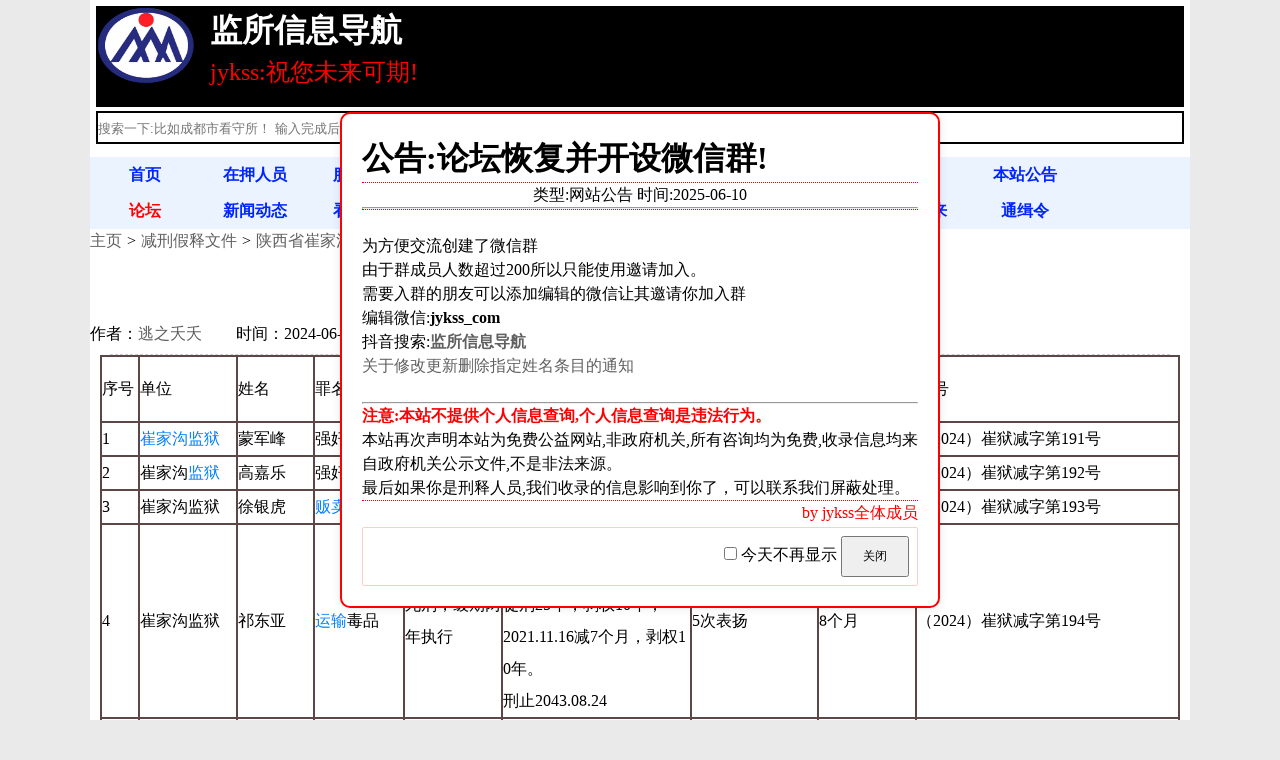

--- FILE ---
content_type: text/html
request_url: https://jykss.com/post/7060.html
body_size: 31684
content:
<!DOCTYPE html>
<html lang="zh-Hans">
<head>
 <script type="text/javascript">
 function copyUrl2()
{
var Url2=document.getElementById("biao1").innerText;
var oInput = document.createElement('input');
oInput.value = Url2;
document.body.appendChild(oInput);
oInput.select(); // 选择对象
document.execCommand("Copy"); // 执行浏览器复制命令
oInput.className = 'oInput';
oInput.style.display='none';
  alert('复制微信号:jykss_com成功,点击确定后跳转到微信,只需要在添加好友处粘贴即可');
window.location.href="weixin://";//打开微信
}</script>

<script>
var count = 0;
var filter = "";
var current = -1;

function nextResult() {
    var input, body, txtValue;
    input = document.getElementById("searchBox");
    filter = input.value.toUpperCase();
    body = document.body;
    if (filter) {
        if (!window.find(filter)) {
            window.getSelection().removeAllRanges();
            window.find(filter);
            current = -1;
            count = current = -1;
            while (window.find(filter)) {
                count++;
            }
            if (count > 0) {
                document.getElementById("result").innerHTML = "";
            } else {
                alert("没有找到");
            }
            window.getSelection().removeAllRanges();
        } else {
            current++;
            document.getElementById("result").innerHTML = ""; 
        }
    }
}

window.addEventListener('DOMContentLoaded', function() {
  var searchContainer = document.getElementById('searchContainer');
  if (window.innerWidth <= 767) {
    searchContainer.style.display = 'flex';
  }
});
</script>

        <meta charset="UTF-8">
<meta http-equiv="X-UA-Compatible" content="IE=edge">
<meta name="viewport" content="width=device-width,initial-scale=1.0">
<title>陕西省崔家沟监狱2024-06-16减刑假释人员名单 - 监所信息导航:祝您未来可期!-jykss.com</title>
<meta name="keywords" content="陕西省崔家沟监狱2024-06-16减刑假释人员名单,监所信息导航">
<meta name="description" content="陕西省崔家沟监狱2024-06-16减刑假释人员名单,监所信息导航,服刑人员查询,减刑假释查询,满刑人员查询">
<meta http-equiv="content-language" content="zh-CN">
<script src="https://jykss.com/zb_system/script/jquery-2.2.4.min.js?v=173290"></script>
<script src="https://jykss.com/zb_system/script/zblogphp.js?v=173290"></script>
<script src="https://jykss.com/zb_system/script/c_html_js_add.php?hash=&v=173290"></script>
<link rel="stylesheet" href="https://jykss.com/zb_users/theme/lh_cms1/style/style.css" type="text/css" media="all">
<link rel="shortcut icon" href="/favicon.ico" type="image/x-icon">
<link rel="stylesheet" type="text/css" href="https://jykss.com/zb_users/plugin/txtop/style/txcstx.css"/>
<style type="text/css">#tbox{bottom: 35px;right: 10px;}#pinglun,#xiangguan,#gotop,#weix{background-color: #0099CC;} #pinglun:hover,#xiangguan:hover,#gotop:hover,#weix:hover{background-color: #FF6F3D;}@media screen and (max-width: 720px){#tbox{bottom: 45px;right: 10px;}}</style>
<script src="https://jykss.com/zb_users/plugin/XF_DS/js/jquery.reveal.js" type="text/javascript"></script><link rel="stylesheet" href="https://jykss.com/zb_users/plugin/XF_DS/css/iconfont.css" type="text/css" />
<style>@media screen and (max-width: 600px){.wx,.p_wx{display:none;}}.xf_zsf-main .likes a{background: #FF4400;}	.xf_zsf-main .likes a:hover{background: #878787;}	.da_shang a{background: #7AB951;}	.da_shang a:hover{background: #878787 !important;}.shares a{background: #ECB842;}#xf_zsf .xf_zsf-main .shares a:hover{background: #878787;}#ewm,#bdfx{background: #FFFFFF;}#ewm p,#bdfx p{color:#000000;}</style><script type="text/javascript" src="https://jykss.com/zb_users/plugin/kzwl_img/spotlight.bundle.js"></script><script>
var _hmt = _hmt || [];
(function() {
  var hm = document.createElement("script");
  hm.src = "https://hm.baidu.com/hm.js?ee975156496b35385c995830c8d215b9";
  var s = document.getElementsByTagName("script")[0]; 
  s.parentNode.insertBefore(hm, s);
})();
</script>        
    </head>
<body>
    <!-- 头部位置 -->
<div class="regi">
        <div id="logo">
        <ul class="left_listr_log">
             <li class="left_listl_log">
             <a href="https://jykss.com/"><img src="/zb_users/upload/2023/03/0.png" title="监所信息导航" alt="在押人员,服刑人员,刑释人员之家,监所信息导航"></a>
            </li>
            <li class="left_listbt_log"><a href="https://jykss.com/" title="在押人员,服刑人员,刑释人员之家,监所信息导航" alt="在押人员,服刑人员,刑释人员之家,监所信息导航"><h1 style="font-size:1em;">监所信息导航</h1></a></li>
            <li class="left_listms_log">jykss:祝您未来可期!</li>
        </ul>
            <form action="/zb_system/cmd.php?act=search" class="search" method="post">
                <input type="text" placeholder="搜索一下:比如成都市看守所！ 输入完成后直接enter就可以了" value="" name="q">
            </form>
        </div>
        <ul id="navi">
            <li class="navbar-item"><a href="https://jykss.com/" title="首页">首页</a></li><li class="navbar-item"><a href="https://jykss.com/category-3.html" title="在押人员">在押人员</a></li><li class="navbar-item"><a href="https://jykss.com/category-4.html" title="服刑人员">服刑人员</a></li><li class="navbar-item"><a href="https://jykss.com/category-14.html" title="刑释人员">刑释人员</a></li><li class="navbar-item"><a href="https://jykss.com/category-7.html" title="法律法规">法律法规</a></li><li class="navbar-item"><a href="https://jykss.com/category-2.html" title="精选文章">精选文章</a></li><li class="navbar-item"><a href="https://jykss.com/category-5.html" title="视频分享">视频分享</a></li><li class="navbar-item"><a href="https://jykss.com/2.html" title="留言本">留言本</a></li><li class="navbar-item"><a href="https://jykss.com/category-13.html" title="本站公告">本站公告</a></li>        </ul>
        <ul id="navi">
            <li><a title="论坛" href="/bbs/" target="_blank" style="color:red">论坛</a></li>
            <li><a title="新闻动态" href="/category-12.html">新闻动态</a></li>
            <li><a title="看守所联系方式" href="/category-8.html">看守联系</a></li>
            <li><a title="监狱联系方式" href="/category-9.html">监狱联系</a></li>
            <li><a title="会见信息查询" href="/category-11.html">会见信息</a></li>
            <li><a title="减刑假释信息" href="/category-10.html">减刑假释</a></li>
            <li><a title="案例分析" href="/category-6.html">案例分析</a></li>
            <li><a title="书信往来" href="/category-15.html">书信往来</a></li>
            <li><a title="通缉令" href="/category-17.html">通缉令</a></li>
        </ul>  
</div>
<!-- 面包屑导航 -->
<div class="regi">
             <ol class="breadcrumb">
              <li><a href="/" title="监所信息导航" alt="监所信息导航" rel="nofollow">主页</a></li>
              <li><a href="https://jykss.com/category-10.html" title="减刑假释文件" alt="减刑假释文件">减刑假释文件</a></li>
              <li class="active"><a href="https://jykss.com/post/7060.html" title="陕西省崔家沟监狱2024-06-16减刑假释人员名单" alt="陕西省崔家沟监狱2024-06-16减刑假释人员名单">陕西省崔家沟监狱2024-06-16减刑假释人员名单</a></li>
            </ol>
</div>
<!-- 标题和作者等信息 -->

<div class="regi">
            <h1 id="left_showbt">陕西省崔家沟监狱2024-06-16减刑假释人员名单</h1>
            <div id="left_showrq">
                <span>作者：<a href="https://jykss.com/author-2.html" title="点击查看:逃之夭夭 发布的所有文章">逃之夭夭</a></span>
                <span>时间：2024-06-16</span>
               
                <span>分类：<a href="https://jykss.com/category-10.html" title="减刑假释文件" alt="减刑假释文件">减刑假释文件</a></span>
            </div>
            <div id="left_showhx"></div>
</div>



<!-- 内容标签和转载说明 -->
<div class="regi">
        <div id="left_shownr">
                <table cellpadding="0" cellspacing="0" width="1000" height="14200"><colgroup><col width="36" style="width:36px"/><col width="91" style="width:91px"/><col width="72" style="width:72px"/><col width="84" style="width:84px"/><col width="91" style="width:91px"/><col width="174" style="width:175px"/><col width="118" style="width:118px"/><col width="91" style="width:91px"/><col width="241" style="width:241px"/></colgroup><tbody><tr height="32" style="height:32px" class="firstRow"><td height="32" width="36" x:str="" style="">序号</td><td width="91" x:str="" style="">单位</td><td width="72" x:str="" style="">姓名</td><td width="84" x:str="" style="">罪名</td><td width="91" x:str="" style="">原判刑期</td><td width="175" x:str="" style="">刑期及变动情况</td><td width="118" x:str="" style="">本次行政奖惩情况</td><td width="91" x:str="" style="">本次提请建议</td><td width="241" x:str="" style="">案号</td></tr><tr height="32" style="height:32px"><td height="32" width="36" x:num="1" style="">1</td><td width="91" x:str="" style=""><a target="_blank" href="https://jykss.com/tags-1626.html">崔家沟监狱</a></td><td width="72" x:str="" style="">蒙军峰</td><td width="84" x:str="" style="">强奸</td><td width="91" x:str="" style="">3年6个月</td><td width="175" x:str="" style="">无</td><td width="118" x:str="" style="">3次表扬</td><td width="91" x:str="" style="">8个月</td><td width="241" x:str="" style="">（2024）崔狱减字第191号</td></tr><tr height="32" style="height:32px"><td height="32" width="36" x:num="2" style="">2</td><td width="91" x:str="" style="">崔家沟<a target="_blank" href="https://jykss.com/tags-7.html">监狱</a></td><td width="72" x:str="" style="">高嘉乐</td><td width="84" x:str="" style="">强奸</td><td width="91" x:str="" style="">5年</td><td width="175" x:str="" style="">无</td><td width="118" x:str="" style="">5次表扬</td><td width="91" x:str="" style="">余刑</td><td width="241" x:str="" style="">（2024）崔狱减字第192号</td></tr><tr height="28" style="height:28px"><td height="28" width="36" x:num="3" style="">3</td><td width="91" x:str="" style="">崔家沟监狱</td><td width="72" x:str="" style="">徐银虎</td><td width="84" x:str="" style=""><a target="_blank" href="https://jykss.com/tags-1213.html">贩卖</a><a target="_blank" href="https://jykss.com/tags-2065.html">毒品</a></td><td width="91" x:str="" style="">8年6个月</td><td width="175" x:str="" style="">无</td><td width="118" x:str="" style="">4次表扬</td><td width="91" x:str="" style="">8个月</td><td width="241" x:str="" style="">（2024）崔狱减字第193号</td></tr><tr height="112" style="height:112px"><td height="112" width="36" x:num="4" style="">4</td><td width="91" x:str="" style="">崔家沟监狱</td><td width="72" x:str="" style="">祁东亚</td><td width="84" x:str="" style=""><a target="_blank" href="https://jykss.com/tags-1214.html">运输</a>毒品</td><td width="91" x:str="" style="">死刑，缓期两年执行</td><td width="175" x:str="" style="">2015.03.18减为无期，剥权终身；2019.03.25减为有期徒刑25年，剥权10年；<br/>2021.11.16减7个月，剥权10年。<br/>刑止2043.08.24</td><td width="118" x:str="" style="">5次表扬</td><td width="91" x:str="" style="">8个月</td><td width="241" x:str="" style="">（2024）崔狱减字第194号</td></tr><tr height="50" style="height:51px"><td height="51" width="36" x:num="5" style="">5</td><td width="91" x:str="" style="">崔家沟监狱</td><td width="72" x:str="" style="">盛世杰</td><td width="84" x:str="" style="">运输毒品</td><td width="91" x:str="" style="">11年</td><td width="175" x:str="" style="">2021.02.09减8个月，<br/>刑止2028.05.20&nbsp;</td><td width="118" x:str="" style="">5次表扬<br/>1个物质奖励</td><td width="91" x:str="" style="">8个月</td><td width="241" x:str="" style="">（2024）崔狱减字第195号</td></tr><tr height="49" style="height:49px"><td height="49" width="36" x:num="6" style="">6</td><td width="91" x:str="" style="">崔家沟监狱</td><td width="72" x:str="" style="">李胜战</td><td width="84" x:str="" style="">运输毒品</td><td width="91" x:str="" style="">11年</td><td width="175" x:str="" style="">2021.02.09减6个月，<br/>刑止2028.07.08</td><td width="118" x:str="" style="">6次表扬</td><td width="91" x:str="" style="">8个月</td><td width="241" x:str="" style="">（2024）崔狱减字第196号</td></tr><tr height="24" style="height:24px"><td height="24" width="36" x:num="7" style="">7</td><td width="91" x:str="" style="">崔家沟监狱</td><td width="72" x:str="" style="">郑卫琳</td><td width="84" x:str="" style="">贩卖毒品</td><td width="91" x:str="" style="">10年6个月</td><td width="175" x:str="" style="">无</td><td width="118" x:str="" style="">5次表扬</td><td width="91" x:str="" style="">6个月</td><td width="241" x:str="" style="">（2024）崔狱减字第197号</td></tr><tr height="18" style="height:18px"><td height="18" width="36" x:num="8" style="">8</td><td width="91" x:str="" style="">崔家沟监狱</td><td width="72" x:str="" style="">韩海弟</td><td width="84" x:str="" style="">拐卖儿童</td><td width="91" x:str="" style="">6年</td><td width="175" x:str="" style="">无</td><td width="118" x:str="" style="">6次表扬</td><td width="91" x:str="" style="">6个月</td><td width="241" x:str="" style="">（2024）崔狱减字第198号</td></tr><tr height="18" style="height:18px"><td height="18" width="36" x:num="9" style="">9</td><td width="91" x:str="" style="">崔家沟监狱</td><td width="72" x:str="" style="">孔令康</td><td width="84" x:str="" style=""><a target="_blank" href="https://jykss.com/tags-2152.html">盗窃</a></td><td width="91" x:str="" style="">10年3个月</td><td width="175" x:str="" style="">无</td><td width="118" x:str="" style="">5次表扬</td><td width="91" x:str="" style="">6个月</td><td width="241" x:str="" style="">（2024）崔狱减字第199号</td></tr><tr height="18" style="height:18px"><td height="18" width="36" x:num="10" style="">10</td><td width="91" x:str="" style="">崔家沟监狱</td><td width="72" x:str="" style="">杨党军</td><td width="84" x:str="" style="">强奸</td><td width="91" x:str="" style="">3年11个月</td><td width="175" x:str="" style="">无</td><td width="118" x:str="" style="">3次表扬</td><td width="91" x:str="" style="">3个月</td><td width="241" x:str="" style="">（2024）崔狱减字第200号</td></tr><tr height="34" style="height:34px"><td height="34" width="36" x:num="11" style="">11</td><td width="91" x:str="" style="">崔家沟监狱</td><td width="72" x:str="" style="">袁盘龙</td><td width="84" x:str="" style="">故意伤害</td><td width="91" x:str="" style="">8年</td><td width="175" x:str="" style="">2022.12.09减8个月，刑止2024.10.29</td><td width="118" x:str="" style="">2次表扬</td><td width="91" x:str="" style="">3个月</td><td width="241" x:str="" style="">（2024）崔狱减字第201号</td></tr><tr height="18" style="height:18px"><td height="18" width="36" x:num="12" style="">12</td><td width="91" x:str="" style="">崔家沟监狱</td><td width="72" x:str="" style="">何明朝</td><td width="84" x:str="" style="">故意伤害</td><td width="91" x:str="" style="">3年2个月</td><td width="175" x:str="" style="">无</td><td width="118" x:str="" style="">2次表扬</td><td width="91" x:str="" style="">3个月</td><td width="241" x:str="" style="">（2024）崔狱减字第202号</td></tr><tr height="34" style="height:34px"><td height="34" width="36" x:num="13" style="">13</td><td width="91" x:str="" style="">崔家沟监狱</td><td width="72" x:str="" style="">王治江</td><td width="84" x:str="" style=""><a target="_blank" href="https://jykss.com/tags-2692.html">非法买卖</a>、运输<a target="_blank" href="https://jykss.com/tags-2154.html">爆炸物</a></td><td width="91" x:str="" style="">8年</td><td width="175" x:str="" style="">2022.12.09减8个月，刑止2024.11.30</td><td width="118" x:str="" style="">2次表扬</td><td width="91" x:str="" style="">3个月</td><td width="241" x:str="" style="">（2024）崔狱减字第203号</td></tr><tr height="20" style="height:20px"><td height="20" width="36" x:num="14" style="">14</td><td width="91" x:str="" style="">崔家沟监狱</td><td width="72" x:str="" style="">赵兴林</td><td width="84" x:str="" style="">盗窃</td><td width="91" x:str="" style="">6年</td><td width="175" x:str="" style="">无</td><td width="118" x:str="" style="">6次表扬</td><td width="91" x:str="" style="">余刑</td><td width="241" x:str="" style="">（2024）崔狱减字第204号</td></tr><tr height="18" style="height:18px"><td height="18" width="36" x:num="15" style="">15</td><td width="91" x:str="" style="">崔家沟监狱</td><td width="72" x:str="" style="">王国梁</td><td width="84" x:str="" style="">抢劫</td><td width="91" x:str="" style="">4年6个月</td><td width="175" x:str="" style="">无</td><td width="118" x:str="" style="">3次表扬</td><td width="91" x:str="" style="">余刑</td><td width="241" x:str="" style="">（2024）崔狱减字第205号</td></tr><tr height="86" style="height:87px"><td height="87" width="36" x:num="16" style="">16</td><td width="91" x:str="" style="">崔家沟监狱</td><td width="72" x:str="" style="">吴小毅</td><td width="84" x:str="" style="">抢劫</td><td width="91" x:str="" style="">14年9个月</td><td width="175" x:str="" style="">2016.09.22减6个月；2018.08.02减5个月；<br/>2020.08.21减5个月；<br/>2022.08.22减7个月，刑止2025.03.26</td><td width="118" x:str="" style="">4次表扬</td><td width="91" x:str="" style="">7个月</td><td width="241" x:str="" style="">（2024）崔狱减字第206号</td></tr><tr height="74" style="height:75px"><td height="75" width="36" x:num="17" style="">17</td><td width="91" x:str="" style="">崔家沟监狱</td><td width="72" x:str="" style="">马兴满</td><td width="84" x:str="" style="">贩卖毒品</td><td width="91" x:str="" style="">15年</td><td width="175" x:str="" style="">2017.12.25减9个月；2019.11.19减9个月；2022.05.09减7个月，刑止2027.08.26</td><td width="118" x:str="" style="">4次表扬</td><td width="91" x:str="" style="">8个月</td><td width="241" x:str="" style="">（2024）崔狱减字第207号</td></tr><tr height="44" style="height:44px"><td height="44" width="36" x:num="18" style="">18</td><td width="91" x:str="" style="">崔家沟监狱</td><td width="72" x:str="" style="">马胡赛</td><td width="84" x:str="" style="">运输毒品</td><td width="91" x:str="" style="">11年</td><td width="175" x:str="" style="">2021.12.22减7个月，刑止2028.06.09</td><td width="118" x:str="" style="">5次表扬</td><td width="91" x:str="" style="">8个月</td><td width="241" x:str="" style="">（2024）崔狱减字第208号</td></tr><tr height="44" style="height:44px"><td height="44" width="36" x:num="19" style="">19</td><td width="91" x:str="" style="">崔家沟监狱</td><td width="72" x:str="" style="">李培朝</td><td width="84" x:str="" style="">故意伤害</td><td width="91" x:str="" style="">13年</td><td width="175" x:str="" style="">2020.01.17减6个月，刑止2029.02.12</td><td width="118" x:str="" style="">7次表扬</td><td width="91" x:str="" style="">3个月</td><td width="241" x:str="" style="">（2024）崔狱减字第209号</td></tr><tr height="45" style="height:45px"><td height="45" width="36" x:num="20" style="">20</td><td width="91" x:str="" style="">崔家沟监狱</td><td width="72" x:str="" style="">刘金顺</td><td width="84" x:str="" style="">运输毒品</td><td width="91" x:str="" style="">12年</td><td width="175" x:str="" style="">2021.07.01减8个月，刑止2029.07.01</td><td width="118" x:str="" style="">4次表扬</td><td width="91" x:str="" style="">8个月</td><td width="241" x:str="" style="">（2024）崔狱减字第210号</td></tr><tr height="34" style="height:34px"><td height="34" width="36" x:num="21" style="">21</td><td width="91" x:str="" style="">崔家沟监狱</td><td width="72" x:str="" style="">王武安</td><td width="84" x:str="" style="">职务侵占、<a target="_blank" href="https://jykss.com/tags-265.html">诈骗</a></td><td width="91" x:str="" style="">12年</td><td width="175" x:str="" style="">2021.12.21减6个月，刑止2029.07.22</td><td width="118" x:str="" style="">4次表扬</td><td width="91" x:str="" style="">6个月</td><td width="241" x:str="" style="">（2024）崔狱减字第211号</td></tr><tr height="34" style="height:34px"><td height="34" width="36" x:num="22" style="">22</td><td width="91" x:str="" style="">崔家沟监狱</td><td width="72" x:str="" style="">杨小伟</td><td width="84" x:str="" style="">贩卖毒品</td><td width="91" x:str="" style="">12年</td><td width="175" x:str="" style="">2022.08.22减7个月，刑止2030.04.12</td><td width="118" x:str="" style="">4次表扬</td><td width="91" x:str="" style="">7个月</td><td width="241" x:str="" style="">（2024）崔狱减字第212号</td></tr><tr height="18" style="height:18px"><td height="18" width="36" x:num="23" style="">23</td><td width="91" x:str="" style="">崔家沟监狱</td><td width="72" x:str="" style="">李嘉悦</td><td width="84" x:str="" style="">诈骗</td><td width="91" x:str="" style="">11年6个月</td><td width="175" x:str="" style="">无</td><td width="118" x:str="" style="">5次表扬</td><td width="91" x:str="" style="">7个月</td><td width="241" x:str="" style="">（2024）崔狱减字第213号</td></tr><tr height="34" style="height:34px"><td height="34" width="36" x:num="24" style="">24</td><td width="91" x:str="" style="">崔家沟监狱</td><td width="72" x:str="" style="">慕伟</td><td width="84" x:str="" style="">运输毒品</td><td width="91" x:str="" style="">11年</td><td width="175" x:str="" style="">2021.02.09减6个月，<br/>刑止2028.08.06</td><td width="118" x:str="" style="">6次表扬</td><td width="91" x:str="" style="">8个月</td><td width="241" x:str="" style="">（2024）崔狱减字第214号</td></tr><tr height="119" style="height:119px"><td height="119" width="36" x:num="25" style="">25</td><td width="91" x:str="" style="">崔家沟监狱</td><td width="72" x:str="" style="">马清祥</td><td width="84" x:str="" style="">运输毒品</td><td width="91" x:str="" style="">无期</td><td width="175" x:str="" style="">2014.03.12减为有期徒刑20年，剥权10年；<br/>2016.09.30减1年；2019.03.07减5个月；<br/>2021.11.16减5个月，剥权10年；<br/>刑止2032.03.13</td><td width="118" x:str="" style="">6次表扬</td><td width="91" x:str="" style="">5个月</td><td width="241" x:str="" style="">（2024）崔狱减字第215号</td></tr><tr height="73" style="height:73px"><td height="73" width="36" x:num="26" style="">26</td><td width="91" x:str="" style="">崔家沟监狱</td><td width="72" x:str="" style="">王新全</td><td width="84" x:str="" style="">运输毒品</td><td width="91" x:str="" style="">15年</td><td width="175" x:str="" style="">2017.12.07减6个月；<br/>2019.12.09减7个月；<br/>2022.01.29减7个月；<br/>刑止2027.11.08</td><td width="118" x:str="" style="">5次表扬</td><td width="91" x:str="" style="">7个月</td><td width="241" x:str="" style="">（2024）崔狱减字第216号</td></tr><tr height="232" style="height:232px"><td height="232" width="36" x:num="27" style="">27</td><td width="91" x:str="" style="">崔家沟监狱</td><td width="72" x:str="" style="">段发结</td><td width="84" x:str="" style="">贩卖毒品</td><td width="91" x:str="" style="">死刑，缓期两年执行</td><td width="175" x:str="" style="">2010.11.25减为无期，剥权终身；<br/>2012.12.05减为19年6个月，剥权7年；<br/>2015.03.27减1年，剥权7年；<br/>2016.06.30减1年，剥权7年；<br/>2018.10.31减7个月，剥权7年；<br/>2021.08.04减7个月，剥权7年；<br/>刑止2029.04.04</td><td width="118" x:str="" style="">6次表扬</td><td width="91" x:str="" style="">7个月</td><td width="241" x:str="" style="">（2024）崔狱减字第217号</td></tr><tr height="34" style="height:34px"><td height="34" width="36" x:num="28" style="">28</td><td width="91" x:str="" style="">崔家沟监狱</td><td width="72" x:str="" style="">杨振东</td><td width="84" x:str="" style=""><a target="_blank" href="https://jykss.com/tags-2170.html">生产</a>、<a target="_blank" href="https://jykss.com/tags-2174.html">销售伪劣产品罪</a></td><td width="91" x:str="" style="">8年</td><td width="175" x:str="" style="">无</td><td width="118" x:str="" style="">7次表扬</td><td width="91" x:str="" style="">7个月</td><td width="241" x:str="" style="">（2024）崔狱减字第218号</td></tr><tr height="187" style="height:187px"><td height="187" width="36" x:num="29" style="">29</td><td width="91" x:str="" style="">崔家沟监狱</td><td width="72" x:str="" style="">吉夫有格</td><td width="84" x:str="" style="">运输毒品罪</td><td width="91" x:str="" style="">无期徒刑</td><td width="175" x:str="" style="">2010年04月20日减为有期徒刑19年6个月，剥权7年，自2010年04月20日至2029年10月19日止，2013年5月27日减去有期徒刑二年；2016年01月18日减去有期徒刑1年10个月，2018年07月16日减去有期徒刑6个月，2021年1月29日减去有期徒刑5个月，现刑至2025年01月19日止。</td><td width="118" x:str="" style="">6次表扬</td><td width="91" x:str="" style="">6个月</td><td width="241" x:str="" style="">（2024）崔狱减字第219号</td></tr><tr height="18" style="height:18px"><td height="18" width="36" x:num="30" style="">30</td><td width="91" x:str="" style="">崔家沟监狱</td><td width="72" x:str="" style="">李恒</td><td width="84" x:str="" style=""><a target="_blank" href="https://jykss.com/tags-1448.html">强奸罪</a></td><td width="91" x:str="" style="">10年</td><td width="175" x:str="" style="">无</td><td width="118" x:str="" style="">5次表扬</td><td width="91" x:str="" style="">6个月</td><td width="241" x:str="" style="">（2024）崔狱减字第220号</td></tr><tr height="58" style="height:59px"><td height="59" width="36" x:num="31" style="">31</td><td width="91" x:str="" style="">崔家沟监狱</td><td width="72" x:str="" style="">汪洁</td><td width="84" x:str="" style="">协助<a target="_blank" href="https://jykss.com/tags-2120.html">组织</a>卖淫，故意伤害罪</td><td width="91" x:str="" style="">5年6个月</td><td width="175" x:str="" style="">无</td><td width="118" x:str="" style="">5次表扬</td><td width="91" x:str="" style="">余刑</td><td width="241" x:str="" style="">（2024）崔狱减字第221号</td></tr><tr height="102" style="height:103px"><td height="103" width="36" x:num="32" style="">32</td><td width="91" x:str="" style="">崔家沟监狱</td><td width="72" x:str="" style="">夏彪</td><td width="84" x:str="" style="">贩卖毒品、<a target="_blank" href="https://jykss.com/tags-126.html">盗窃罪</a></td><td width="91" x:str="" style="">16年</td><td width="175" x:str="" style="">2017.8.9减去有期徒刑6个；2019.8.19减去有期徒刑7个月；2021.11.01减去有期徒刑4个月，现刑至2028.11.22止。</td><td width="118" x:str="" style="">4次表扬<br/>1次物质奖励</td><td width="91" x:str="" style="">6个月</td><td width="241" x:str="" style="">（2024）崔狱减字第222号</td></tr><tr height="28" style="height:28px"><td height="28" width="36" x:num="33" style="">33</td><td width="91" x:str="" style="">崔家沟监狱</td><td width="72" x:str="" style="">杨富和</td><td width="84" x:str="" style=""><a target="_blank" href="https://jykss.com/tags-2572.html">抢劫罪</a></td><td width="91" x:str="" style="">3年</td><td width="175" x:str="" style="">无</td><td width="118" x:str="" style="">3次表扬</td><td width="91" x:str="" style="">余刑</td><td width="241" x:str="" style="">（2024）崔狱减字第223号</td></tr><tr height="56" style="height:56px"><td height="56" width="36" x:num="34" style="">34</td><td width="91" x:str="" style="">崔家沟监狱</td><td width="72" x:str="" style="">李颜平</td><td width="84" x:str="" style="">贩卖、运输毒品罪</td><td width="91" x:str="" style="">9年</td><td width="175" x:str="" style="">2022年12月9日减去有期徒刑6个月，现刑至2026年9月15日。</td><td width="118" x:str="" style="">3次表扬</td><td width="91" x:str="" style="">6个月</td><td width="241" x:str="" style="">（2024）崔狱减字第224号</td></tr><tr height="170" style="height:170px"><td height="170" width="36" x:num="35" style="">35</td><td width="91" x:str="" style="">崔家沟监狱</td><td width="72" x:str="" style="">吕卫东</td><td width="84" x:str="" style="">贩卖、运输毒品罪</td><td width="91" x:str="" style="">无期徒刑</td><td width="175" x:str="" style="">2010.4.20减为有期徒刑19年6个月，剥权7年，自2010.4.20至2029.10.19止，2013.8.28减去有期徒刑2年，2016.8.16减去有期徒刑1年10个月，2018.11.13减去有期徒刑7个月，2021.11.01减去有期徒刑6个月，现刑至2024.11.19止。</td><td width="118" x:str="" style="">5次表扬</td><td width="91" x:str="" style="">余刑</td><td width="241" x:str="" style="">（2024）崔狱减字第225号</td></tr><tr height="18" style="height:18px"><td height="18" width="36" x:num="36" style="">36</td><td width="91" x:str="" style="">崔家沟监狱</td><td width="72" x:str="" style="">申斌</td><td width="84" x:str="" style=""><a target="_blank" href="https://jykss.com/tags-2704.html">组织卖淫罪</a></td><td width="91" x:str="" style="">11年</td><td width="175" x:str="" style="">无</td><td width="118" x:str="" style="">5次表扬</td><td width="91" x:str="" style="">7个月</td><td width="241" x:str="" style="">（2024）崔狱减字第226号</td></tr><tr height="18" style="height:18px"><td height="18" width="36" x:num="37" style="">37</td><td width="91" x:str="" style="">崔家沟监狱</td><td width="72" x:str="" style="">张龑</td><td width="84" x:str="" style="">组织卖淫罪</td><td width="91" x:str="" style="">12年</td><td width="175" x:str="" style="">无</td><td width="118" x:str="" style="">5次表扬</td><td width="91" x:str="" style="">7个月</td><td width="241" x:str="" style="">（2024）崔狱减字第227号</td></tr><tr height="38" style="height:39px"><td height="39" width="36" x:num="38" style="">38</td><td width="91" x:str="" style="">崔家沟监狱</td><td width="72" x:str="" style="">康晓华</td><td width="84" x:str="" style="">组织卖淫罪</td><td width="91" x:str="" style="">7年6个月</td><td width="175" x:str="" style="">无</td><td width="118" x:str="" style="">5次表扬</td><td width="91" x:str="" style="">8个月</td><td width="241" x:str="" style="">（2024）崔狱减字第228号</td></tr><tr height="18" style="height:18px"><td height="18" width="36" x:num="39" style="">39</td><td width="91" x:str="" style="">崔家沟监狱</td><td width="72" x:str="" style="">龚斌</td><td width="84" x:str="" style="">强奸罪</td><td width="91" x:str="" style="">5年</td><td width="175" x:str="" style="">无</td><td width="118" x:str="" style="">5次表扬</td><td width="91" x:str="" style="">余刑</td><td width="241" x:str="" style="">（2024）崔狱减字第229号</td></tr><tr height="54" style="height:55px"><td height="55" width="36" x:num="40" style="">40</td><td width="91" x:str="" style="">崔家沟监狱</td><td width="72" x:str="" style="">计小猛</td><td width="84" x:str="" style="">贩卖、运输毒品罪</td><td width="91" x:str="" style="">15年</td><td width="175" x:str="" style="">2022年8月22日减去有期徒刑7个月，现刑至2030年5月21日。</td><td width="118" x:str="" style="">4次表扬</td><td width="91" x:str="" style="">8个月</td><td width="241" x:str="" style="">（2024）崔狱减字第230号</td></tr><tr height="178" style="height:179px"><td height="179" width="36" x:num="41" style="">41</td><td width="91" x:str="" style="">崔家沟监狱</td><td width="72" x:str="" style="">胡锐</td><td width="84" x:str="" style="">贩卖、运输毒品罪</td><td width="91" x:str="" style="">死刑，缓期两年执行</td><td width="175" x:str="" style="">2010.12.5减为无期徒刑，剥权终身，2013.8.15减为有期徒刑18年6个月，剥权7年，自2013.8.15至2032.2.14止，2016.1.18减去有期徒刑1年10个月，2019.8.19减去有期徒刑8个月；2021.12.21减去有期徒刑7个月，现刑至2029.1.14止。</td><td width="118" x:str="" style="">5次表扬</td><td width="91" x:str="" style="">8个月</td><td width="241" x:str="" style="">（2024）崔狱减字第231号</td></tr><tr height="56" style="height:56px"><td height="56" width="36" x:num="42" style="">42</td><td width="91" x:str="" style="">崔家沟监狱</td><td width="72" x:str="" style="">朱永民</td><td width="84" x:str="" style="">贩卖毒品罪</td><td width="91" x:str="" style="">13年</td><td width="175" x:str="" style="">2022年8月22日减去有期徒刑3个月，现刑至2029年11月12日。</td><td width="118" x:str="" style="">4次表扬</td><td width="91" x:str="" style="">5个月</td><td width="241" x:str="" style="">（2024）崔狱减字第232号</td></tr><tr height="180" style="height:180px"><td height="180" width="36" x:num="43" style="">43</td><td width="91" x:str="" style="">崔家沟监狱</td><td width="72" x:str="" style="">李过余</td><td width="84" x:str="" style="">贩卖、运输毒品罪</td><td width="91" x:str="" style="">死刑，缓期两年执行</td><td width="175" x:str="" style="">2010年12月05日减为无期徒刑，2013年07月15日减为有期徒刑18年6个月，自2013年07月15日至2032年01月14日止，2016年01月18日减去有期徒刑1年10个月，2018年07月16日减去有期徒刑8个月，2021年01月29日减去有期徒刑5个月，现刑至2029年02月14日止</td><td width="118" x:str="" style="">6次表扬</td><td width="91" x:str="" style="">6个月</td><td width="241" x:str="" style="">（2024）崔狱减字第233号</td></tr><tr height="18" style="height:18px"><td height="18" width="36" x:num="44" style="">44</td><td width="91" x:str="" style="">崔家沟监狱</td><td width="72" x:str="" style="">杨明放</td><td width="84" x:str="" style="">贩卖毒品罪</td><td width="91" x:str="" style="">3年</td><td width="175" x:str="" style="">无</td><td width="118" x:str="" style="">1次表扬</td><td width="91" x:str="" style="">1个月</td><td width="241" x:str="" style="">（2024）崔狱减字第234号</td></tr><tr height="37" style="height:37px"><td height="37" width="36" x:num="45" style="">45</td><td width="91" x:str="" style="">崔家沟监狱</td><td width="72" x:str="" style="">李欢</td><td width="84" x:str="" style="">盗窃罪</td><td width="91" x:str="" style="">3年</td><td width="175" x:str="" style="">无</td><td width="118" x:str="" style="">1次表扬</td><td width="91" x:str="" style="">2个月</td><td width="241" x:str="" style="">（2024）崔狱减字第235号</td></tr><tr height="34" style="height:34px"><td height="34" width="36" x:num="46" style="">46</td><td width="91" x:str="" style="">崔家沟监狱</td><td width="72" x:str="" style="">董祎</td><td width="84" x:str="" style=""><a target="_blank" href="https://jykss.com/tags-2482.html">虚开增值税专用发票</a>罪</td><td width="91" x:str="" style="">8年</td><td width="175" x:str="" style="">无</td><td width="118" x:str="" style="">6次表扬</td><td width="91" x:str="" style="">6个月</td><td width="241" x:str="" style="">（2024）崔狱减字第236号</td></tr><tr height="76" style="height:76px"><td height="76" width="36" x:num="47" style="">47</td><td width="91" x:str="" style="">崔家沟监狱</td><td width="72" x:str="" style="">何丰勇</td><td width="84" x:str="" style="">盗掘古墓葬罪</td><td width="91" x:str="" style="">5年</td><td width="175" x:str="" style="">无</td><td width="118" x:str="" style="">4次表扬<br/>1次物质奖励</td><td width="91" x:str="" style="">余刑</td><td width="241" x:str="" style="">（2024）崔狱减字第237号</td></tr><tr height="34" style="height:34px"><td height="34" width="36" x:num="48" style="">48</td><td width="91" x:str="" style="">崔家沟监狱</td><td width="72" x:str="" style="">王玉根</td><td width="84" x:str="" style="">抢劫 盗窃罪</td><td width="91" x:str="" style="">8年6个月</td><td width="175" x:str="" style="">2022年8月22日<a target="_blank" href="https://jykss.com/tags-454.html">减刑</a>四个月，刑至2025年4月11日止</td><td width="118" x:str="" style="">3次表扬</td><td width="91" x:str="" style="">7个月</td><td width="241" x:str="" style="">（2024）崔狱减字第238号</td></tr><tr height="41" style="height:41px"><td height="41" width="36" x:num="49" style="">49</td><td width="91" x:str="" style="">崔家沟监狱</td><td width="72" x:str="" style="">窦彬彬</td><td width="84" x:str="" style="">盗窃罪</td><td width="91" x:str="" style="">10年</td><td width="175" x:str="" style="">无</td><td width="118" x:str="" style="">5次表扬</td><td width="91" x:str="" style="">7个月</td><td width="241" x:str="" style="">（2024）崔狱减字第239号</td></tr><tr height="40" style="height:40px"><td height="40" width="36" x:num="50" style="">50</td><td width="91" x:str="" style="">崔家沟监狱</td><td width="72" x:str="" style="">管长鹤</td><td width="84" x:str="" style="">运输毒品罪</td><td width="91" x:str="" style="">13年</td><td width="175" x:str="" style="">2022.08.22减刑7个月，刑止2029.10.28。</td><td width="118" x:str="" style="">4次表扬</td><td width="91" x:str="" style="">7个月</td><td width="241" x:str="" style="">（2024）崔狱减字第240号</td></tr><tr height="18" style="height:18px"><td height="18" width="36" x:num="51" style="">51</td><td width="91" x:str="" style="">崔家沟监狱</td><td width="72" x:str="" style="">郑强</td><td width="84" x:str="" style="">抢劫罪</td><td width="91" x:str="" style="">9年</td><td width="175" x:str="" style="">无</td><td width="118" x:str="" style="">5次表扬</td><td width="91" x:str="" style="">8个月</td><td width="241" x:str="" style="">（2024）崔狱减字第241号</td></tr><tr height="32" style="height:32px"><td height="32" width="36" x:num="52" style="">52</td><td width="91" x:str="" style="">崔家沟监狱</td><td width="72" x:str="" style="">张浩</td><td width="84" x:str="" style=""><a target="_blank" href="https://jykss.com/tags-2585.html">敲诈勒索罪</a></td><td width="91" x:str="" style="">5年</td><td width="175" x:str="" style="">无</td><td width="118" x:str="" style="">5次表扬</td><td width="91" x:str="" style="">8个月</td><td width="241" x:str="" style="">（2024）崔狱减字第242号</td></tr><tr height="34" style="height:34px"><td height="34" width="36" x:num="53" style="">53</td><td width="91" x:str="" style="">崔家沟监狱</td><td width="72" x:str="" style="">王震</td><td width="84" x:str="" style="">盗窃罪</td><td width="91" x:str="" style="">4年2个月</td><td width="175" x:str="" style="">无</td><td width="118" x:str="" style="">3次表扬<br/>1次物质奖励</td><td width="91" x:str="" style="">8个月</td><td width="241" x:str="" style="">（2024）崔狱减字第243号</td></tr><tr height="136" style="height:136px"><td height="136" width="36" x:num="54" style="">54</td><td width="91" x:str="" style="">崔家沟监狱</td><td width="72" x:str="" style="">杨毅</td><td width="84" x:str="" style="">运输毒品罪</td><td width="91" x:str="" style="">死刑，缓期两年执行</td><td width="175" x:str="" style="">2009.03.30减为无期，剥夺政治权利终身，2011.11.30减为有期徒刑18年，剥夺政治权利七年，2014.07.07减刑1年11个月，2016.11.29减刑1年10个月，2019.08.19减刑9个月，刑止2025.05.28.</td><td width="118" x:str="" style="">10次表扬</td><td width="91" x:str="" style="">8个月</td><td width="241" x:str="" style="">（2024）崔狱减字第244号</td></tr><tr height="34" style="height:34px"><td height="34" width="36" x:num="55" style="">55</td><td width="91" x:str="" style="">崔家沟监狱</td><td width="72" x:str="" style="">郭建明</td><td width="84" x:str="" style="">盗掘古墓葬罪</td><td width="91" x:str="" style="">11年</td><td width="175" x:str="" style="">2022.05.09减刑6个月，刑止2028.01.20</td><td width="118" x:str="" style="">4次表扬</td><td width="91" x:str="" style="">8个月</td><td width="241" x:str="" style="">（2024）崔狱减字第245号</td></tr><tr height="41" style="height:41px"><td height="41" width="36" x:num="56" style="">56</td><td width="91" x:str="" style="">崔家沟监狱</td><td width="72" x:str="" style="">王雪飞</td><td width="84" x:str="" style=""><a target="_blank" href="https://jykss.com/tags-2511.html">合同诈骗罪</a></td><td width="91" x:str="" style="">5年</td><td width="175" x:str="" style="">无</td><td width="118" x:str="" style="">5次表扬</td><td width="91" x:str="" style="">6个月</td><td width="241" x:str="" style="">（2024）崔狱减字第246号</td></tr><tr height="102" style="height:102px"><td height="102" width="36" x:num="57" style="">57</td><td width="91" x:str="" style="">崔家沟监狱</td><td width="72" x:str="" style="">张斌斌</td><td width="84" x:str="" style="">抢劫、强奸罪</td><td width="91" x:str="" style="">18年</td><td width="175" x:str="" style="">2014.11.24减刑9个月，2016.08.16减刑8个月，2018.07.16减刑7个月，2020.05.08减刑6个月，2022.08.22减刑5个月，刑止2026.11.30。</td><td width="118" x:str="" style="">4次表扬</td><td width="91" x:str="" style="">7个月</td><td width="241" x:str="" style="">（2024）崔狱减字第247号</td></tr><tr height="42" style="height:43px"><td height="43" width="36" x:num="58" style="">58</td><td width="91" x:str="" style="">崔家沟监狱</td><td width="72" x:str="" style="">李九林</td><td width="84" x:str="" style="">组织卖淫罪</td><td width="91" x:str="" style="">5年</td><td width="175" x:str="" style="">无</td><td width="118" x:str="" style="">5次表扬</td><td width="91" x:str="" style="">6个月</td><td width="241" x:str="" style="">（2024）崔狱减字第248号</td></tr><tr height="120" style="height:120px"><td height="120" width="36" x:num="59" style="">59</td><td width="91" x:str="" style="">崔家沟监狱</td><td width="72" x:str="" style="">李凯</td><td width="84" x:str="" style="">运输毒品</td><td width="91" x:str="" style="">死刑，缓期两年执行</td><td width="175" x:str="" style="">2007.10.10减为无期徒刑，剥权终身，2010.04.20减为19年，剥权7年，2014.07.07减刑1年10个月，2016.11.29减刑1年10个月，2019.08.19减刑6个月，刑止2025.02.19</td><td width="118" x:str="" style="">9次表扬</td><td width="91" x:str="" style="">6个月</td><td width="241" x:str="" style="">（2024）崔狱减字第249号</td></tr><tr height="51" style="height:51px"><td height="51" width="36" x:num="60" style="">60</td><td width="91" x:str="" style="">崔家沟监狱</td><td width="72" x:str="" style="">魏甫</td><td width="84" x:str="" style="">协助组织卖淫、<br/>故意伤害罪</td><td width="91" x:str="" style="">5年10个月</td><td width="175" x:str="" style="">无</td><td width="118" x:str="" style="">5次表扬</td><td width="91" x:str="" style="">5个月</td><td width="241" x:str="" style="">（2024）崔狱减字第250号</td></tr><tr height="85" style="height:85px"><td height="85" width="36" x:num="61" style="">61</td><td width="91" x:str="" style="">崔家沟监狱</td><td width="72" x:str="" style="">刘志强</td><td width="84" x:str="" style="">贩卖毒品、<a target="_blank" href="https://jykss.com/tags-2578.html">挪用资金罪</a></td><td width="91" x:str="" style="">15年</td><td width="175" x:str="" style="">2015.10.20减8个月，2017.8.9<br/>减5个月，2019.11.19减刑6个月，2021.11.01减刑6个月，刑止2025.03.04</td><td width="118" x:str="" style="">5次表扬</td><td width="91" x:str="" style="">5个月</td><td width="241" x:str="" style="">（2024）崔狱减字第251号</td></tr><tr height="41" style="height:41px"><td height="41" width="36" x:num="62" style="">62</td><td width="91" x:str="" style="">崔家沟监狱</td><td width="72" x:str="" style="">马宁</td><td width="84" x:str="" style="">贩卖毒品</td><td width="91" x:str="" style="">15年</td><td width="175" x:str="" style="">2016.11.29减8个月，刑止2027.11.17</td><td width="118" x:str="" style="">6次表扬<br/>2次物质奖励</td><td width="91" x:str="" style="">3个月</td><td width="241" x:str="" style="">（2024）崔狱减字第252号</td></tr><tr height="34" style="height:34px"><td height="34" width="36" x:num="63" style="">63</td><td width="91" x:str="" style="">崔家沟监狱</td><td width="72" x:str="" style="">杨浩</td><td width="84" x:str="" style="">抢劫、强奸罪</td><td width="91" x:str="" style="">6年7个月</td><td width="175" x:str="" style="">2022.12.09减刑7个月，刑止2024.09.12</td><td width="118" x:str="" style="">3次表扬</td><td width="91" x:str="" style="">余刑</td><td width="241" x:str="" style="">（2024）崔狱减字第253号</td></tr><tr height="34" style="height:34px"><td height="34" width="36" x:num="64" style="">64</td><td width="91" x:str="" style="">崔家沟监狱</td><td width="72" x:str="" style="">娄雪松</td><td width="84" x:str="" style=""><a target="_blank" href="https://jykss.com/tags-2706.html">协助组织卖淫罪</a></td><td width="91" x:str="" style="">5年</td><td width="175" x:str="" style="">无</td><td width="118" x:str="" style="">5次表扬</td><td width="91" x:str="" style="">余刑</td><td width="241" x:str="" style="">（2024）崔狱减字第254号</td></tr><tr height="34" style="height:34px"><td height="34" width="36" x:num="65" style="">65</td><td width="91" x:str="" style="">崔家沟监狱</td><td width="72" x:str="" style="">王护民</td><td width="84" x:str="" style="">盗掘古墓葬罪</td><td width="91" x:str="" style="">6年</td><td width="175" x:str="" style="">无</td><td width="118" x:str="" style="">6次表扬</td><td width="91" x:str="" style="">8个月</td><td width="241" x:str="" style="">（2024）崔狱减字第255号</td></tr><tr height="34" style="height:34px"><td height="34" width="36" x:num="66" style="">66</td><td width="91" x:str="" style="">崔家沟监狱</td><td width="72" x:str="" style="">姚涛</td><td width="84" x:str="" style="">贩卖毒品罪</td><td width="91" x:str="" style="">7年2个月</td><td width="175" x:str="" style="">2022.12.09减刑7个月，刑止：2025.04.29</td><td width="118" x:str="" style="">3次表扬</td><td width="91" x:str="" style="">8个月</td><td width="241" x:str="" style="">（2024）崔狱减字第256号</td></tr><tr height="18" style="height:18px"><td height="18" width="36" x:num="67" style="">67</td><td width="91" x:str="" style="">崔家沟监狱</td><td width="72" x:str="" style="">杜志明</td><td width="84" x:str="" style="">强奸罪</td><td width="91" x:str="" style="">4年6个月</td><td width="175" x:str="" style="">无</td><td width="118" x:str="" style="">5次表扬</td><td width="91" x:str="" style="">余刑</td><td width="241" x:str="" style="">（2024）崔狱减字第257号</td></tr><tr height="18" style="height:18px"><td height="18" width="36" x:num="68" style="">68</td><td width="91" x:str="" style="">崔家沟监狱</td><td width="72" x:str="" style="">唐家骅</td><td width="84" x:str="" style=""><a target="_blank" href="https://jykss.com/tags-278.html">诈骗罪</a></td><td width="91" x:str="" style="">6年3个月</td><td width="175" x:str="" style="">无</td><td width="118" x:str="" style="">7次表扬</td><td width="91" x:str="" style="">6个月</td><td width="241" x:str="" style="">（2024）崔狱减字第258号</td></tr><tr height="51" style="height:51px"><td height="51" width="36" x:num="69" style="">69</td><td width="91" x:str="" style="">崔家沟监狱</td><td width="72" x:str="" style="">梁小龙</td><td width="84" x:str="" style="">倒卖文物罪、故意伤害罪</td><td width="91" x:str="" style="">5年6个月</td><td width="175" x:str="" style="">无</td><td width="118" x:str="" style="">5次表扬</td><td width="91" x:str="" style="">6个月</td><td width="241" x:str="" style="">（2024）崔狱减字第259号</td></tr><tr height="18" style="height:18px"><td height="18" width="36" x:num="70" style="">70</td><td width="91" x:str="" style="">崔家沟监狱</td><td width="72" x:str="" style="">赵涛</td><td width="84" x:str="" style="">贩卖毒品罪</td><td width="91" x:str="" style="">6年</td><td width="175" x:str="" style="">无</td><td width="118" x:str="" style="">7次表扬</td><td width="91" x:str="" style="">5个月</td><td width="241" x:str="" style="">（2024）崔狱减字第260号</td></tr><tr height="18" style="height:18px"><td height="18" width="36" x:num="71" style="">71</td><td width="91" x:str="" style="">崔家沟监狱</td><td width="72" x:str="" style="">田高峰</td><td width="84" x:str="" style=""><a target="_blank" href="https://jykss.com/tags-2183.html">交通肇事罪</a></td><td width="91" x:str="" style="">5年6个月</td><td width="175" x:str="" style="">无</td><td width="118" x:str="" style="">7次表扬</td><td width="91" x:str="" style="">5个月</td><td width="241" x:str="" style="">（2024）崔狱减字第261号</td></tr><tr height="18" style="height:18px"><td height="18" width="36" x:num="72" style="">72</td><td width="91" x:str="" style="">崔家沟监狱</td><td width="72" x:str="" style="">郑江涛</td><td width="84" x:str="" style="">强奸罪</td><td width="91" x:str="" style="">5年6个月</td><td width="175" x:str="" style="">无</td><td width="118" x:str="" style="">5次表扬</td><td width="91" x:str="" style="">6个月</td><td width="241" x:str="" style="">（2024）崔狱减字第262号</td></tr><tr height="85" style="height:85px"><td height="85" width="36" x:num="73" style="">73</td><td width="91" x:str="" style="">崔家沟监狱</td><td width="72" x:str="" style="">郭朋</td><td width="84" x:str="" style="">盗窃罪、故意伤害罪</td><td width="91" x:str="" style="">15年</td><td width="175" x:str="" style="">2015.01.21判处有期徒刑14年，合并执行15年；2018.08.02减刑6个月；<br/>2021.08.06减刑3个月；<br/>刑止：2028.06.11</td><td width="118" x:str="" style="">5次表扬</td><td width="91" x:str="" style="">4个月</td><td width="241" x:str="" style="">（2024）崔狱减字第263号</td></tr><tr height="18" style="height:18px"><td height="18" width="36" x:num="74" style="">74</td><td width="91" x:str="" style="">崔家沟监狱</td><td width="72" x:str="" style="">詹英浩</td><td width="84" x:str="" style="">强奸罪</td><td width="91" x:str="" style="">5年</td><td width="175" x:str="" style="">无</td><td width="118" x:str="" style="">5次表扬</td><td width="91" x:str="" style="">6个月</td><td width="241" x:str="" style="">（2024）崔狱减字第264号</td></tr><tr height="119" style="height:119px"><td height="119" width="36" x:num="75" style="">75</td><td width="91" x:str="" style="">崔家沟监狱</td><td width="72" x:str="" style="">李亮</td><td width="84" x:str="" style="">贩卖、运输毒品罪</td><td width="91" x:str="" style="">死刑，缓期两年执行</td><td width="175" x:str="" style="">2012.05.15减为无期，剥权终身，2014.08.25减为19年9个月，剥权7年，2016.09.19减刑1年，2018.10.23减刑5个月，2021.06.16减刑6个月，刑止2032.06.24</td><td width="118" x:str="" style="">6次表扬</td><td width="91" x:str="" style="">6个月</td><td width="241" x:str="" style="">（2024）崔狱减字第265号</td></tr><tr height="119" style="height:119px"><td height="119" width="36" x:num="76" style="">76</td><td width="91" x:str="" style="">崔家沟监狱</td><td width="72" x:str="" style="">李可仁</td><td width="84" x:str="" style="">运输毒品罪</td><td width="91" x:str="" style="">死刑，缓期两年执行</td><td width="175" x:str="" style="">2012.07.11减为无期，剥权终身，2014.09.25减为19年8个月，剥权7年，2016.12.20减刑1年，2019.02.14减刑8个月，2021.11.04减刑7个月，刑止2032.02.24</td><td width="118" x:str="" style="">6次表扬</td><td width="91" x:str="" style="">7个月</td><td width="241" x:str="" style="">（2024）崔狱减字第266号</td></tr><tr height="136" style="height:136px"><td height="136" width="36" x:num="77" style="">77</td><td width="91" x:str="" style="">崔家沟监狱</td><td width="72" x:str="" style="">汪作明</td><td width="84" x:str="" style="">运输毒品罪</td><td width="91" x:str="" style="">死刑，缓期两年执行</td><td width="175" x:str="" style="">2011.03.28减为无期，剥权终身，2013.06.18减为19年5个月，剥权7年，2015.11.06减刑1年，2016.12.20减刑11个月，2019.02.03减刑9个月，2021.11.07减刑7个月，刑止2029.08.17</td><td width="118" x:str="" style="">6次表扬</td><td width="91" x:str="" style="">7个月</td><td width="241" x:str="" style="">（2024）崔狱减字第267号</td></tr><tr height="153" style="height:153px"><td height="153" width="36" x:num="78" style="">78</td><td width="91" x:str="" style="">崔家沟监狱</td><td width="72" x:str="" style="">马牙古白</td><td width="84" x:str="" style="">运输毒品罪</td><td width="91" x:str="" style="">死刑，缓期两年执行</td><td width="175" x:str="" style="">2010.01.12减为无期，剥权终身，2012.05.04减为19年6个月，剥权7年，2014.06.20减刑1年，2015.11.06减刑11个月，2016.12.20减刑10个月，2019.02.06减刑9个月，2021.11.09减刑7个月，刑止2027.10.03</td><td width="118" x:str="" style="">6次表扬</td><td width="91" x:str="" style="">7个月</td><td width="241" x:str="" style="">（2024）崔狱减字第268号</td></tr><tr height="136" style="height:136px"><td height="136" width="36" x:num="79" style="">79</td><td width="91" x:str="" style="">崔家沟监狱</td><td width="72" x:str="" style="">尹以超</td><td width="84" x:str="" style="">贩卖毒品罪</td><td width="91" x:str="" style="">死刑，缓期两年执行</td><td width="175" x:str="" style="">2011.02.09减为无期，剥权终身，2013.05.10减为19年8个月，剥权7年，2015.11.06减刑1年，2016.12.20减刑1年，2019.02.18减刑9个月，2021.11.09减刑7个月，刑止2029.09.09</td><td width="118" x:str="" style="">6次表扬</td><td width="91" x:str="" style="">7个月</td><td width="241" x:str="" style="">（2024）崔狱减字第269号</td></tr><tr height="119" style="height:119px"><td height="119" width="36" x:num="80" style="">80</td><td width="91" x:str="" style="">崔家沟监狱</td><td width="72" x:str="" style="">岩温丙</td><td width="84" x:str="" style="">运输毒品罪</td><td width="91" x:str="" style="">死刑，缓期两年执行</td><td width="175" x:str="" style="">2012.08.20减为无期，剥权终身，2014.11.25减为19年5个月，剥权7年，2016.12.20减刑11个月，2019.02.13减刑9个月，2021.11.08减刑7个月，刑止2032.01.24</td><td width="118" x:str="" style="">6次表扬</td><td width="91" x:str="" style="">7个月</td><td width="241" x:str="" style="">（2024）崔狱减字第270号</td></tr><tr height="119" style="height:119px"><td height="119" width="36" x:num="81" style="">81</td><td width="91" x:str="" style="">崔家沟监狱</td><td width="72" x:str="" style="">廖四兵</td><td width="84" x:str="" style=""><a target="_blank" href="https://jykss.com/tags-2681.html">走私</a>、运输毒品罪</td><td width="91" x:str="" style="">死刑，缓期两年执行</td><td width="175" x:str="" style="">2012.09.27减为无期，剥权终身，2014.11.25减为19年6个月，剥权7年，2016.12.20减刑1年，2019.02.14减刑8个月，2021.11.01减刑6个月，刑止2032.03.24</td><td width="118" x:str="" style="">6次表扬</td><td width="91" x:str="" style="">5个月</td><td width="241" x:str="" style="">（2024）崔狱减字第271号</td></tr><tr height="136" style="height:136px"><td height="136" width="36" x:num="82" style="">82</td><td width="91" x:str="" style="">崔家沟监狱</td><td width="72" x:str="" style="">王相成</td><td width="84" x:str="" style="">运输毒品罪、脱逃罪</td><td width="91" x:str="" style="">死刑，缓期两年执行</td><td width="175" x:str="" style="">2010.10.08减为无期，剥权终身，2013.02.04减为19年4个月，剥权7年，2015.07.08减刑1年，2016.09.19减刑1年，2018.10.25减刑8个月，2021.06.22减刑5个月，刑止2029.05.03</td><td width="118" x:str="" style="">6次表扬</td><td width="91" x:str="" style="">6个月</td><td width="241" x:str="" style="">（2024）崔狱减字第272号</td></tr><tr height="18" style="height:18px"><td height="18" width="36" x:num="83" style="">83</td><td width="91" x:str="" style="">崔家沟监狱</td><td width="72" x:str="" style="">肖继光</td><td width="84" x:str="" style="">抢劫罪</td><td width="91" x:str="" style="">6年</td><td width="175" x:str="" style="">无</td><td width="118" x:str="" style="">6次表扬</td><td width="91" x:str="" style="">8个月</td><td width="241" x:str="" style="">（2024）崔狱减字第273号</td></tr><tr height="153" style="height:153px"><td height="153" width="36" x:num="84" style="">84</td><td width="91" x:str="" style="">崔家沟监狱</td><td width="72" x:str="" style="">肖琼友</td><td width="84" x:str="" style="">贩卖、运输毒品罪</td><td width="91" x:str="" style="">死刑，缓期两年执行</td><td width="175" x:str="" style="">2009.06.10减为无期，剥权终身，2011.07.25减为20年，剥权十年，2013.11.08减刑1年，2014.12.26减刑1年，2016.12.20减刑5个月，2019.02.15减刑9个月，2021.11.05减刑6个月，刑止2027.11.24</td><td width="118" x:str="" style="">5次表扬</td><td width="91" x:str="" style="">4个月</td><td width="241" x:str="" style="">（2024）崔狱减字第274号</td></tr><tr height="51" style="height:51px"><td height="51" width="36" x:num="85" style="">85</td><td width="91" x:str="" style="">崔家沟监狱</td><td width="72" x:str="" style="">朱尚宪</td><td width="84" x:str="" style=""><a target="_blank" href="https://jykss.com/tags-2705.html">强迫卖淫罪</a></td><td width="91" x:str="" style="">10年</td><td width="175" x:str="" style="">2020.01.17减刑9个月，2022.05.09减刑7个月，刑止2025年02月14日</td><td width="118" x:str="" style="">4次表扬</td><td width="91" x:str="" style="">7个月</td><td width="241" x:str="" style="">（2024）崔狱减字第275号</td></tr><tr height="119" style="height:119px"><td height="119" width="36" x:num="86" style="">86</td><td width="91" x:str="" style="">崔家沟监狱</td><td width="72" x:str="" style="">张自纯</td><td width="84" x:str="" style="">运输毒品罪</td><td width="91" x:str="" style="">死刑，缓期两年执行</td><td width="175" x:str="" style="">2012.09.10减为无期，剥权终身，2014.11.25减为19年3个月，剥权七年，2016.12.16减刑10个月，2019.02.13减刑9个月，2021.11.04减刑5个月，刑止2032.02.24</td><td width="118" x:str="" style="">7次表扬</td><td width="91" x:str="" style="">7个月</td><td width="241" x:str="" style="">（2024）崔狱减字第276号</td></tr><tr height="119" style="height:119px"><td height="119" width="36" x:num="87" style="">87</td><td width="91" x:str="" style="">崔家沟监狱</td><td width="72" x:str="" style="">苏光生</td><td width="84" x:str="" style="">运输毒品罪</td><td width="91" x:str="" style="">死刑，缓期两年执行</td><td width="175" x:str="" style="">2012.05.23减为无期，剥权终身，2014.08.25减为19年8个月，剥权七年，2016.09.19减刑11个月，2018.11.06减刑8个月，2021.06.22减刑6个月，刑止2032.03.24</td><td width="118" x:str="" style="">5次表扬</td><td width="91" x:str="" style="">4个月</td><td width="241" x:str="" style="">（2024）崔狱减字第277号</td></tr><tr height="34" style="height:34px"><td height="34" width="36" x:num="88" style="">88</td><td width="91" x:str="" style="">崔家沟监狱</td><td width="72" x:str="" style="">龚嘉浩</td><td width="84" x:str="" style="">抢劫罪、<a target="_blank" href="https://jykss.com/tags-2708.html">介绍卖淫罪</a></td><td width="91" x:str="" style="">11年8个月</td><td width="175" x:str="" style="">无</td><td width="118" x:str="" style="">5次表扬</td><td width="91" x:str="" style="">5个月</td><td width="241" x:str="" style="">（2024）崔狱减字第278号</td></tr><tr height="18" style="height:18px"><td height="18" width="36" x:num="89" style="">89</td><td width="91" x:str="" style="">崔家沟监狱</td><td width="72" x:str="" style="">王浩</td><td width="84" x:str="" style="">组织卖淫罪</td><td width="91" x:str="" style="">10年6个月</td><td width="175" x:str="" style="">无</td><td width="118" x:str="" style="">5次表扬</td><td width="91" x:str="" style="">7个月</td><td width="241" x:str="" style="">（2024）崔狱减字第279号</td></tr><tr height="18" style="height:18px"><td height="18" width="36" x:num="90" style="">90</td><td width="91" x:str="" style="">崔家沟监狱</td><td width="72" x:str="" style="">杜小军</td><td width="84" x:str="" style="">故意伤害罪</td><td width="91" x:str="" style="">8年10个月</td><td width="175" x:str="" style="">无</td><td width="118" x:str="" style="">5次表扬</td><td width="91" x:str="" style="">8个月</td><td width="241" x:str="" style="">（2024）崔狱减字第280号</td></tr><tr height="51" style="height:51px"><td height="51" width="36" x:num="91" style="">91</td><td width="91" x:str="" style="">崔家沟监狱</td><td width="72" x:str="" style="">韩磊</td><td width="84" x:str="" style="">诈骗罪</td><td width="91" x:str="" style="">11年6个月</td><td width="175" x:str="" style="">2018.05.10减刑7个月，2020.05.08减刑7个月，刑止2025.04.28</td><td width="118" x:str="" style="">7次表扬</td><td width="91" x:str="" style="">6个月</td><td width="241" x:str="" style="">（2024）崔狱减字第281号</td></tr><tr height="51" style="height:51px"><td height="51" width="36" x:num="92" style="">92</td><td width="91" x:str="" style="">崔家沟监狱</td><td width="72" x:str="" style="">杨超</td><td width="84" x:str="" style="">抢劫罪</td><td width="91" x:str="" style="">11年</td><td width="175" x:str="" style="">2018.08.02减刑8个月，2021.01.29减刑8个月，刑止2025.02.17</td><td width="118" x:str="" style="">7次表扬</td><td width="91" x:str="" style="">8个月</td><td width="241" x:str="" style="">（2024）崔狱减字第282号</td></tr><tr height="54" style="height:55px"><td height="55" width="36" x:num="93" style="">93</td><td width="91" x:str="" style="">崔家沟监狱</td><td width="72" x:str="" style="">朱雪华</td><td width="84" x:str="" style=""><a target="_blank" href="https://jykss.com/tags-2683.html">非法持有毒品罪</a></td><td width="91" x:str="" style="">10年6个月</td><td width="175" x:str="" style="">2019.01.24减刑5个月，2021.01.29减刑6个月，刑止2025.02.01</td><td width="118" x:str="" style="">6次表扬</td><td width="91" x:str="" style="">5个月</td><td width="241" x:str="" style="">（2024）崔狱减字第283号</td></tr><tr height="51" style="height:51px"><td height="51" width="36" x:num="94" style="">94</td><td width="91" x:str="" style="">崔家沟监狱</td><td width="72" x:str="" style="">赵晓群</td><td width="84" x:str="" style="">抢劫罪</td><td width="91" x:str="" style="">12年</td><td width="175" x:str="" style="">2019.11.08减刑6个月，2022.05.09减刑7个月，刑止2027.10.10</td><td width="118" x:str="" style="">4次表扬</td><td width="91" x:str="" style="">7个月</td><td width="241" x:str="" style="">（2024）崔狱减字第284号</td></tr><tr height="61" style="height:61px"><td height="61" width="36" x:num="95" style="">95</td><td width="91" x:str="" style="">崔家沟监狱</td><td width="72" x:str="" style="">朱安群</td><td width="84" x:str="" style="">诈骗罪</td><td width="91" x:str="" style="">8年</td><td width="175" x:str="" style="">2021.12.21减刑6个月，刑止2025.04.07</td><td width="118" x:str="" style="">4次表扬</td><td width="91" x:str="" style="">6个月</td><td width="241" x:str="" style="">（2024）崔狱减字第285号</td></tr><tr height="34" style="height:34px"><td height="34" width="36" x:num="96" style="">96</td><td width="91" x:str="" style="">崔家沟监狱</td><td width="72" x:str="" style="">黄龙</td><td width="84" x:str="" style="">故意伤害罪</td><td width="91" x:str="" style="">10年</td><td width="175" x:str="" style="">2021.12.21减刑6个月，刑止2025.04.13</td><td width="118" x:str="" style="">5次表扬</td><td width="91" x:str="" style="">8个月</td><td width="241" x:str="" style="">（2024）崔狱减字第286号</td></tr><tr height="18" style="height:18px"><td height="18" width="36" x:num="97" style="">97</td><td width="91" x:str="" style="">崔家沟监狱</td><td width="72" x:str="" style="">张超波</td><td width="84" x:str="" style="">诈骗罪</td><td width="91" x:str="" style="">7年</td><td width="175" x:str="" style="">无</td><td width="118" x:str="" style="">9次表扬</td><td width="91" x:str="" style="">6个月</td><td width="241" x:str="" style="">（2024）崔狱减字第287号</td></tr><tr height="34" style="height:34px"><td height="34" width="36" x:num="98" style="">98</td><td width="91" x:str="" style="">崔家沟监狱</td><td width="72" x:str="" style="">朱宝荣</td><td width="84" x:str="" style=""><a target="_blank" href="https://jykss.com/tags-2602.html">招摇撞骗罪</a>、盗窃罪</td><td width="91" x:str="" style="">7年6个月</td><td width="175" x:str="" style="">无</td><td width="118" x:str="" style="">8次表扬</td><td width="91" x:str="" style="">5个月</td><td width="241" x:str="" style="">（2024）崔狱减字第288号</td></tr><tr height="18" style="height:18px"><td height="18" width="36" x:num="99" style="">99</td><td width="91" x:str="" style="">崔家沟监狱</td><td width="72" x:str="" style="">杨梦</td><td width="84" x:str="" style="">诈骗罪</td><td width="91" x:str="" style="">7年</td><td width="175" x:str="" style="">无</td><td width="118" x:str="" style="">8次表扬</td><td width="91" x:str="" style="">6个月</td><td width="241" x:str="" style="">（2024）崔狱减字第289号</td></tr><tr height="18" style="height:18px"><td height="18" width="36" x:num="100" style="">100</td><td width="91" x:str="" style="">崔家沟监狱</td><td width="72" x:str="" style="">党晓宏</td><td width="84" x:str="" style="">贩卖毒品罪</td><td width="91" x:str="" style="">4年</td><td width="175" x:str="" style="">无</td><td width="118" x:str="" style="">4次表扬</td><td width="91" x:str="" style="">3个月</td><td width="241" x:str="" style="">（2024）崔狱减字第290号</td></tr><tr height="51" style="height:51px"><td height="51" width="36" x:num="101" style="">101</td><td width="91" x:str="" style="">崔家沟监狱</td><td width="72" x:str="" style="">王喜峰</td><td width="84" x:str="" style=""><a target="_blank" href="https://jykss.com/tags-2396.html">伪造货币罪</a>、<a target="_blank" href="https://jykss.com/tags-2398.html">购买</a>假币罪</td><td width="91" x:str="" style="">6年6个月</td><td width="175" x:str="" style="">无</td><td width="118" x:str="" style="">6次表扬</td><td width="91" x:str="" style="">8个月</td><td width="241" x:str="" style="">（2024）崔狱减字第291号</td></tr><tr height="119" style="height:119px"><td height="119" width="36" x:num="102" style="">102</td><td width="91" x:str="" style="">崔家沟监狱</td><td width="72" x:str="" style="">王联伟</td><td width="84" x:str="" style="">贩卖毒品罪</td><td width="91" x:str="" style="">无期</td><td width="175" x:str="" style="">2010.12.05减为19年6个月，剥夺政治权利减为7年；2013.12.23减刑1年10个月，剥夺政治权利7年不变；2017.08.09减刑6个月，2020.01.17减刑7个月，刑止2027.07.04</td><td width="118" x:str="" style="">5次表扬</td><td width="91" x:str="" style="">3个月</td><td width="241" x:str="" style="">（2024）崔狱减字第292号</td></tr><tr height="51" style="height:51px"><td height="51" width="36" x:num="103" style="">103</td><td width="91" x:str="" style="">崔家沟监狱</td><td width="72" x:str="" style="">王凯</td><td width="84" x:str="" style="">故意伤害罪</td><td width="91" x:str="" style="">12年</td><td width="175" x:str="" style="">2020.05.08减8个月；<br/>2022.08.22减7个月，刑止2028.01.27</td><td width="118" x:str="" style="">4次表扬</td><td width="91" x:str="" style="">8个月</td><td width="241" x:str="" style="">（2024）崔狱减字第293号</td></tr><tr height="18" style="height:18px"><td height="18" width="36" x:num="104" style="">104</td><td width="91" x:str="" style="">崔家沟监狱</td><td width="72" x:str="" style="">喻能平</td><td width="84" x:str="" style="">贩卖毒品罪</td><td width="91" x:str="" style="">15年</td><td width="175" x:str="" style="">无</td><td width="118" x:str="" style="">5次表扬</td><td width="91" x:str="" style="">8个月</td><td width="241" x:str="" style="">（2024）崔狱减字第294号</td></tr><tr height="18" style="height:18px"><td height="18" width="36" x:num="105" style="">105</td><td width="91" x:str="" style="">崔家沟监狱</td><td width="72" x:str="" style="">韩文龙</td><td width="84" x:str="" style="">运输毒品罪</td><td width="91" x:str="" style="">15年</td><td width="175" x:str="" style="">无</td><td width="118" x:str="" style="">5次表扬</td><td width="91" x:str="" style="">8个月</td><td width="241" x:str="" style="">（2024）崔狱减字第295号</td></tr><tr height="18" style="height:18px"><td height="18" width="36" x:num="106" style="">106</td><td width="91" x:str="" style="">崔家沟监狱</td><td width="72" x:str="" style="">刘海进</td><td width="84" x:str="" style="">贩卖毒品罪</td><td width="91" x:str="" style="">8年</td><td width="175" x:str="" style="">无</td><td width="118" x:str="" style="">4次表扬</td><td width="91" x:str="" style="">7个月</td><td width="241" x:str="" style="">（2024）崔狱减字第296号</td></tr><tr height="51" style="height:51px"><td height="51" width="36" x:num="107" style="">107</td><td width="91" x:str="" style="">崔家沟监狱</td><td width="72" x:str="" style="">漆志超</td><td width="84" x:str="" style="">运输毒品罪</td><td width="91" x:str="" style="">15年</td><td width="175" x:str="" style="">2020.06.08减8个月；<br/>2022.05.31减9个月，刑止2030.10.01</td><td width="118" x:str="" style="">4次表扬</td><td width="91" x:str="" style="">7个月</td><td width="241" x:str="" style="">（2024）崔狱减字第297号</td></tr><tr height="68" style="height:68px"><td height="68" width="36" x:num="108" style="">108</td><td width="91" x:str="" style="">崔家沟监狱</td><td width="72" x:str="" style="">于江</td><td width="84" x:str="" style=""><a target="_blank" href="https://jykss.com/tags-2678.html">非法收购</a>、<a target="_blank" href="https://jykss.com/tags-2397.html">出售</a>珍贵、<a target="_blank" href="https://jykss.com/tags-2665.html">濒危野生动物罪</a></td><td width="91" x:str="" style="">11年</td><td width="175" x:str="" style="">无</td><td width="118" x:str="" style="">5次表扬</td><td width="91" x:str="" style="">8个月</td><td width="241" x:str="" style="">（2024）崔狱减字第298号</td></tr><tr height="34" style="height:34px"><td height="34" width="36" x:num="109" style="">109</td><td width="91" x:str="" style="">崔家沟监狱</td><td width="72" x:str="" style="">朱建忠</td><td width="84" x:str="" style="">运输毒品罪</td><td width="91" x:str="" style="">11年</td><td width="175" x:str="" style="">2022.03.29减6个月，刑止2028.07.11</td><td width="118" x:str="" style="">4次表扬</td><td width="91" x:str="" style="">7个月</td><td width="241" x:str="" style="">（2024）崔狱减字第299号</td></tr><tr height="64" style="height:64px"><td height="64" width="36" x:num="110" style="">110</td><td width="91" x:str="" style="">崔家沟监狱</td><td width="72" x:str="" style="">刘保成</td><td width="84" x:str="" style="">诈骗罪、<a target="_blank" href="https://jykss.com/tags-2428.html">非法吸收公众存款罪</a></td><td width="91" x:str="" style="">15年</td><td width="175" x:str="" style="">无</td><td width="118" x:str="" style="">13次表扬</td><td width="91" x:str="" style="">4个月</td><td width="241" x:str="" style="">（2024）崔狱减字第300号</td></tr><tr height="94" style="height:95px"><td height="95" width="36" x:num="111" style="">111</td><td width="91" x:str="" style="">崔家沟监狱</td><td width="72" x:str="" style="">毕永清</td><td width="84" x:str="" style="">抢劫罪、盗窃罪</td><td width="91" x:str="" style="">无期徒刑</td><td width="175" x:str="" style="">2018.10.25减为有期徒刑22年，剥夺政治权利期限改为10年；<br/>2021.11.03减5个月，刑止2040.05.24</td><td width="118" x:str="" style="">7次表扬</td><td width="91" x:str="" style="">5个月</td><td width="241" x:str="" style="">（2024）崔狱减字第301号</td></tr><tr height="37" style="height:37px"><td height="37" width="36" x:num="112" style="">112</td><td width="91" x:str="" style="">崔家沟监狱</td><td width="72" x:str="" style="">贺朋程</td><td width="84" x:str="" style="">运输毒品罪</td><td width="91" x:str="" style="">14年</td><td width="175" x:str="" style="">2022.03.29减9个月，刑止2031.04.17</td><td width="118" x:str="" style="">6次表扬</td><td width="91" x:str="" style="">8个月</td><td width="241" x:str="" style="">（2024）崔狱减字第302号</td></tr><tr height="33" style="height:33px"><td height="33" width="36" x:num="113" style="">113</td><td width="91" x:str="" style="">崔家沟监狱</td><td width="72" x:str="" style="">蒋海琦</td><td width="84" x:str="" style="">运输毒品罪</td><td width="91" x:str="" style="">11年</td><td width="175" x:str="" style="">2022.03.29减9个月，刑止2028.03.22</td><td width="118" x:str="" style="">5次表扬</td><td width="91" x:str="" style="">8个月</td><td width="241" x:str="" style="">（2024）崔狱减字第303号</td></tr><tr height="40" style="height:40px"><td height="40" width="36" x:num="114" style="">114</td><td width="91" x:str="" style="">崔家沟监狱</td><td width="72" x:str="" style="">雷萌</td><td width="84" x:str="" style="">运输毒品罪&nbsp;</td><td width="91" x:str="" style="">10年</td><td width="175" x:str="" style="">2022.03.21减11个月，刑止2027.04.05</td><td width="118" x:str="" style="">6次表扬</td><td width="91" x:str="" style="">8个月</td><td width="241" x:str="" style="">（2024）崔狱减字第304号</td></tr><tr height="69" style="height:69px"><td height="69" width="36" x:num="115" style="">115</td><td width="91" x:str="" style="">崔家沟监狱</td><td width="72" x:str="" style="">李志刚</td><td width="84" x:str="" style="">运输毒品罪</td><td width="91" x:str="" style="">15年</td><td width="175" x:str="" style="">2022.03.29减9个月，刑止2032.07.06</td><td width="118" x:str="" style="">5次表扬</td><td width="91" x:str="" style="">8个月</td><td width="241" x:str="" style="">（2024）崔狱减字第305号</td></tr><tr height="22" style="height:23px"><td height="23" width="36" x:num="116" style="">116</td><td width="91" x:str="" style="">崔家沟监狱</td><td width="72" x:str="" style="">任佳亮</td><td width="84" x:str="" style="">组织卖淫罪</td><td width="91" x:str="" style="">5年6个月</td><td width="175" x:str="" style="">无</td><td width="118" x:str="" style="">5次表扬</td><td width="91" x:str="" style="">余刑</td><td width="241" x:str="" style="">（2024）崔狱减字第306号</td></tr><tr height="44" style="height:44px"><td height="44" width="36" x:num="117" style="">117</td><td width="91" x:str="" style="">崔家沟监狱</td><td width="72" x:str="" style="">孙晓斐</td><td width="84" x:str="" style="">运输毒品罪</td><td width="91" x:str="" style="">10年</td><td width="175" x:str="" style="">2022.03.29减8个月，刑止2027.08.23</td><td width="118" x:str="" style="">5次表扬</td><td width="91" x:str="" style="">8个月</td><td width="241" x:str="" style="">（2024）崔狱减字第307号</td></tr><tr height="18" style="height:18px"><td height="18" width="36" x:num="118" style="">118</td><td width="91" x:str="" style="">崔家沟监狱</td><td width="72" x:str="" style="">王博</td><td width="84" x:str="" style="">盗窃罪</td><td width="91" x:str="" style="">3年5个月</td><td width="175" x:str="" style="">无</td><td width="118" x:str="" style="">3次表扬</td><td width="91" x:str="" style="">余刑</td><td width="241" x:str="" style="">（2024）崔狱减字第308号</td></tr><tr height="34" style="height:34px"><td height="34" width="36" x:num="119" style="">119</td><td width="91" x:str="" style="">崔家沟监狱</td><td width="72" x:str="" style="">王雪荣</td><td width="84" x:str="" style="">运输毒品罪</td><td width="91" x:str="" style="">15年</td><td width="175" x:str="" style="">2022.03.29减7个月，刑止2032.05.28</td><td width="118" x:str="" style="">5次表扬</td><td width="91" x:str="" style="">8个月</td><td width="241" x:str="" style="">（2024）崔狱减字第309号</td></tr><tr height="32" style="height:32px"><td height="32" width="36" x:num="120" style="">120</td><td width="91" x:str="" style="">崔家沟监狱</td><td width="72" x:str="" style="">吴春林</td><td width="84" x:str="" style="">运输毒品罪</td><td width="91" x:str="" style="">12年</td><td width="175" x:str="" style="">2022.03.29减9个月，刑止2029.05.05</td><td width="118" x:str="" style="">5次表扬</td><td width="91" x:str="" style="">8个月</td><td width="241" x:str="" style="">（2024）崔狱减字第310号</td></tr><tr height="34" style="height:34px"><td height="34" width="36" x:num="121" style="">121</td><td width="91" x:str="" style="">崔家沟监狱</td><td width="72" x:str="" style="">熊奇宇</td><td width="84" x:str="" style="">运输毒品罪</td><td width="91" x:str="" style="">14年</td><td width="175" x:str="" style="">2022.03.29减8个月，刑止2031.05.16</td><td width="118" x:str="" style="">6次表扬</td><td width="91" x:str="" style="">8个月</td><td width="241" x:str="" style="">（2024）崔狱减字第311号</td></tr><tr height="34" style="height:34px"><td height="34" width="36" x:num="122" style="">122</td><td width="91" x:str="" style="">崔家沟监狱</td><td width="72" x:str="" style="">许尔豪</td><td width="84" x:str="" style="">运输毒品罪</td><td width="91" x:str="" style="">11年</td><td width="175" x:str="" style="">2022.03.29减8个月，刑止2028.08.22</td><td width="118" x:str="" style="">6次表扬</td><td width="91" x:str="" style="">8个月</td><td width="241" x:str="" style="">（2024）崔狱减字第312号</td></tr><tr height="50" style="height:51px"><td height="51" width="36" x:num="123" style="">123</td><td width="91" x:str="" style="">崔家沟监狱</td><td width="72" x:str="" style="">许烙烙</td><td width="84" x:str="" style="">运输毒品罪</td><td width="91" x:str="" style="">15年</td><td width="175" x:str="" style="">2022.03.29减8个月，刑止2032.08.27</td><td width="118" x:str="" style="">6次表扬</td><td width="91" x:str="" style="">8个月</td><td width="241" x:str="" style="">（2024）崔狱减字第313号</td></tr><tr height="34" style="height:34px"><td height="34" width="36" x:num="124" style="">124</td><td width="91" x:str="" style="">崔家沟监狱</td><td width="72" x:str="" style="">张孟</td><td width="84" x:str="" style="">运输毒品罪</td><td width="91" x:str="" style="">10年</td><td width="175" x:str="" style="">2022.03.29减9个月，刑止2027.04.10</td><td width="118" x:str="" style="">5次表扬</td><td width="91" x:str="" style="">8个月</td><td width="241" x:str="" style="">（2024）崔狱减字第314号</td></tr><tr height="34" style="height:34px"><td height="34" width="36" x:num="125" style="">125</td><td width="91" x:str="" style="">崔家沟监狱</td><td width="72" x:str="" style="">周学平</td><td width="84" x:str="" style="">运输毒品罪</td><td width="91" x:str="" style="">11年</td><td width="175" x:str="" style="">2022.03.29减7个月，刑止2028.09.29</td><td width="118" x:str="" style="">5次表扬</td><td width="91" x:str="" style="">8个月</td><td width="241" x:str="" style="">（2024）崔狱减字第315号</td></tr><tr height="34" style="height:34px"><td height="34" width="36" x:num="126" style="">126</td><td width="91" x:str="" style="">崔家沟监狱</td><td width="72" x:str="" style="">朱绪辉</td><td width="84" x:str="" style="">运输毒品罪</td><td width="91" x:str="" style="">11年</td><td width="175" x:str="" style="">2022.03.29减8个月，刑止2028.05.13</td><td width="118" x:str="" style="">5次表扬</td><td width="91" x:str="" style="">8个月</td><td width="241" x:str="" style="">（2024）崔狱减字第316号</td></tr><tr height="18" style="height:18px"><td height="18" width="36" x:num="127" style="">127</td><td width="91" x:str="" style="">崔家沟监狱</td><td width="72" x:str="" style="">甲把拉博</td><td width="84" x:str="" style="">贩卖毒品罪</td><td width="91" x:str="" style="">10年</td><td width="175" x:str="" style="">无</td><td width="118" x:str="" style="">5次表扬</td><td width="91" x:str="" style="">8个月</td><td width="241" x:str="" style="">（2024）崔狱减字第317号</td></tr><tr height="18" style="height:18px"><td height="18" width="36" x:num="128" style="">128</td><td width="91" x:str="" style="">崔家沟监狱</td><td width="72" x:str="" style="">李永杰</td><td width="84" x:str="" style="">运输毒品罪</td><td width="91" x:str="" style="">15年</td><td width="175" x:str="" style="">无</td><td width="118" x:str="" style="">5次表扬</td><td width="91" x:str="" style="">8个月</td><td width="241" x:str="" style="">（2024）崔狱减字第318号</td></tr><tr height="34" style="height:34px"><td height="34" width="36" x:num="129" style="">129</td><td width="91" x:str="" style="">崔家沟监狱</td><td width="72" x:str="" style="">陈建新</td><td width="84" x:str="" style="">运输毒品罪</td><td width="91" x:str="" style="">10年</td><td width="175" x:str="" style="">2022.03.29减8个月，刑止2027.08.16</td><td width="118" x:str="" style="">4次表扬</td><td width="91" x:str="" style="">8个月</td><td width="241" x:str="" style="">（2024）崔狱减字第319号</td></tr><tr height="34" style="height:34px"><td height="34" width="36" x:num="130" style="">130</td><td width="91" x:str="" style="">崔家沟监狱</td><td width="72" x:str="" style="">赵明</td><td width="84" x:str="" style="">运输毒品罪</td><td width="91" x:str="" style="">11年</td><td width="175" x:str="" style="">2022.03.29减8个月，刑止2028.05.14</td><td width="118" x:str="" style="">5次表扬</td><td width="91" x:str="" style="">8个月</td><td width="241" x:str="" style="">（2024）崔狱减字第320号</td></tr><tr height="34" style="height:34px"><td height="34" width="36" x:num="131" style="">131</td><td width="91" x:str="" style="">崔家沟监狱</td><td width="72" x:str="" style="">李靖</td><td width="84" x:str="" style="">强奸罪</td><td width="91" x:str="" style="">14年</td><td width="175" x:str="" style="">2022.06.28减4个月，刑止2031.12.26</td><td width="118" x:str="" style="">5次表扬</td><td width="91" x:str="" style="">6个月</td><td width="241" x:str="" style="">（2024）崔狱减字第321号</td></tr><tr height="51" style="height:51px"><td height="51" width="36" x:num="132" style="">132</td><td width="91" x:str="" style="">崔家沟监狱</td><td width="72" x:str="" style="">张征</td><td width="84" x:str="" style="">抢劫罪、强奸罪、盗窃罪</td><td width="91" x:str="" style="">12年<br/>6个月</td><td width="175" x:str="" style="">2022.05.09减7个月，刑止2029.11.08</td><td width="118" x:str="" style="">4次表扬</td><td width="91" x:str="" style="">6个月</td><td width="241" x:str="" style="">（2024）崔狱减字第322号</td></tr><tr height="18" style="height:18px"><td height="18" width="36" x:num="133" style="">133</td><td width="91" x:str="" style="">崔家沟监狱</td><td width="72" x:str="" style="">康奇</td><td width="84" x:str="" style="">盗窃罪</td><td width="91" x:str="" style="">7年6个月</td><td width="175" x:str="" style="">无</td><td width="118" x:str="" style="">6次表扬</td><td width="91" x:str="" style="">7个月</td><td width="241" x:str="" style="">（2024）崔狱减字第323号</td></tr><tr height="51" style="height:51px"><td height="51" width="36" x:num="134" style="">134</td><td width="91" x:str="" style="">崔家沟监狱</td><td width="72" x:str="" style="">彭利润</td><td width="84" x:str="" style="">运输毒品罪</td><td width="91" x:str="" style="">9年</td><td width="175" x:str="" style="">2021.01.29减7个月；<br/>2022.12.09减7个月，刑止2025.02.18</td><td width="118" x:str="" style="">3次表扬</td><td width="91" x:str="" style="">8个月</td><td width="241" x:str="" style="">（2024）崔狱减字第324号</td></tr><tr height="18" style="height:18px"><td height="18" width="36" x:num="135" style="">135</td><td width="91" x:str="" style="">崔家沟监狱</td><td width="72" x:str="" style="">刘超</td><td width="84" x:str="" style="">组织卖淫罪</td><td width="91" x:str="" style="">5年6个月</td><td width="175" x:str="" style="">无</td><td width="118" x:str="" style="">4次表扬</td><td width="91" x:str="" style="">余刑</td><td width="241" x:str="" style="">（2024）崔狱减字第325号</td></tr><tr height="18" style="height:18px"><td height="18" width="36" x:num="136" style="">136</td><td width="91" x:str="" style="">崔家沟监狱</td><td width="72" x:str="" style="">王恒冕</td><td width="84" x:str="" style="">诈骗罪</td><td width="91" x:str="" style="">4年</td><td width="175" x:str="" style="">无</td><td width="118" x:str="" style="">4次表扬</td><td width="91" x:str="" style="">4个月</td><td width="241" x:str="" style="">（2024）崔狱减字第326号</td></tr><tr height="34" style="height:34px"><td height="34" width="36" x:num="137" style="">137</td><td width="91" x:str="" style="">崔家沟监狱</td><td width="72" x:str="" style="">桂兵</td><td width="84" x:str="" style="">运输毒品罪</td><td width="91" x:str="" style="">15年</td><td width="175" x:str="" style="">2022.03.29减7个月，刑止2032.10.10</td><td width="118" x:str="" style="">5次表扬</td><td width="91" x:str="" style="">8个月</td><td width="241" x:str="" style="">（2024）崔狱减字第327号</td></tr><tr height="34" style="height:34px"><td height="34" width="36" x:num="138" style="">138</td><td width="91" x:str="" style="">崔家沟监狱</td><td width="72" x:str="" style="">柴小卫</td><td width="84" x:str="" style="">运输毒品罪</td><td width="91" x:str="" style="">15年</td><td width="175" x:str="" style="">2022.03.29减6个月，刑止2032.12.20</td><td width="118" x:str="" style="">5次表扬</td><td width="91" x:str="" style="">8个月</td><td width="241" x:str="" style="">（2024）崔狱减字第328号</td></tr><tr height="34" style="height:34px"><td height="34" width="36" x:num="139" style="">139</td><td width="91" x:str="" style="">崔家沟监狱</td><td width="72" x:str="" style="">张林虎</td><td width="84" x:str="" style="">运输毒品罪</td><td width="91" x:str="" style="">15年</td><td width="175" x:str="" style="">2022.03.29减8个月,刑止2032.06.02</td><td width="118" x:str="" style="">6次表扬</td><td width="91" x:str="" style="">8个月</td><td width="241" x:str="" style="">（2024）崔狱减字第329号</td></tr><tr height="34" style="height:34px"><td height="34" width="36" x:num="140" style="">140</td><td width="91" x:str="" style="">崔家沟监狱</td><td width="72" x:str="" style="">常文杰</td><td width="84" x:str="" style="">运输毒品罪</td><td width="91" x:str="" style="">11年</td><td width="175" x:str="" style="">2022.03.29减6个月，刑止2028.07.10</td><td width="118" x:str="" style="">6次表扬</td><td width="91" x:str="" style="">7个月</td><td width="241" x:str="" style="">（2024）崔狱减字第330号</td></tr><tr height="34" style="height:34px"><td height="34" width="36" x:num="141" style="">141</td><td width="91" x:str="" style="">崔家沟监狱</td><td width="72" x:str="" style="">谷帅东</td><td width="84" x:str="" style="">运输毒品罪</td><td width="91" x:str="" style="">15年</td><td width="175" x:str="" style="">2022.03.29减5个月，刑止2032.11.21</td><td width="118" x:str="" style="">6次表扬</td><td width="91" x:str="" style="">8个月</td><td width="241" x:str="" style="">（2024）崔狱减字第331号</td></tr><tr height="85" style="height:85px"><td height="85" width="36" x:num="142" style="">142</td><td width="91" x:str="" style="">崔家沟监狱</td><td width="72" x:str="" style="">韩建松</td><td width="84" x:str="" style="">贩卖、运输毒品罪</td><td width="91" x:str="" style="">15年</td><td width="175" x:str="" style="">2016.09.19减1年；<br/>2018.07.17减9个月；<br/>2020.06.05减9个月；<br/>2022.05.31减9个月，刑止2025.03.10</td><td width="118" x:str="" style="">4次表扬</td><td width="91" x:str="" style="">8个月</td><td width="241" x:str="" style="">（2024）崔狱减字第332号</td></tr><tr height="34" style="height:34px"><td height="34" width="36" x:num="143" style="">143</td><td width="91" x:str="" style="">崔家沟监狱</td><td width="72" x:str="" style="">冀齐</td><td width="84" x:str="" style="">运输毒品罪</td><td width="91" x:str="" style="">11年</td><td width="175" x:str="" style="">2022.03.29减8个月，刑止2028.08.16</td><td width="118" x:str="" style="">6次表扬</td><td width="91" x:str="" style="">8个月</td><td width="241" x:str="" style="">（2024）崔狱减字第333号</td></tr><tr height="18" style="height:18px"><td height="18" width="36" x:num="144" style="">144</td><td width="91" x:str="" style="">崔家沟监狱</td><td width="72" x:str="" style="">李连涛</td><td width="84" x:str="" style="">运输毒品罪</td><td width="91" x:str="" style="">11年</td><td width="175" x:str="" style="">无</td><td width="118" x:str="" style="">5次表扬</td><td width="91" x:str="" style="">8个月</td><td width="241" x:str="" style="">（2024）崔狱减字第334号</td></tr><tr height="34" style="height:34px"><td height="34" width="36" x:num="145" style="">145</td><td width="91" x:str="" style="">崔家沟监狱</td><td width="72" x:str="" style="">李政彪</td><td width="84" x:str="" style="">运输毒品罪</td><td width="91" x:str="" style="">10年</td><td width="175" x:str="" style="">2022.03.29减6个月，刑止2027.12.04</td><td width="118" x:str="" style="">6次表扬</td><td width="91" x:str="" style="">8个月</td><td width="241" x:str="" style="">（2024）崔狱减字第335号</td></tr><tr height="34" style="height:34px"><td height="34" width="36" x:num="146" style="">146</td><td width="91" x:str="" style="">崔家沟监狱</td><td width="72" x:str="" style="">刘涛</td><td width="84" x:str="" style="">运输毒品罪</td><td width="91" x:str="" style="">15年</td><td width="175" x:str="" style="">2022.03.29减9个月，刑止2032.07.22</td><td width="118" x:str="" style="">5次表扬</td><td width="91" x:str="" style="">8个月</td><td width="241" x:str="" style="">（2024）崔狱减字第336号</td></tr><tr height="34" style="height:34px"><td height="34" width="36" x:num="147" style="">147</td><td width="91" x:str="" style="">崔家沟监狱</td><td width="72" x:str="" style="">孟松涛</td><td width="84" x:str="" style="">运输毒品罪</td><td width="91" x:str="" style="">15年</td><td width="175" x:str="" style="">2022.03.29减7个月，刑止2032.10.01</td><td width="118" x:str="" style="">5次表扬</td><td width="91" x:str="" style="">8个月</td><td width="241" x:str="" style="">（2024）崔狱减字第337号</td></tr><tr height="34" style="height:34px"><td height="34" width="36" x:num="148" style="">148</td><td width="91" x:str="" style="">崔家沟监狱</td><td width="72" x:str="" style="">田红亮</td><td width="84" x:str="" style="">运输毒品罪</td><td width="91" x:str="" style="">11年</td><td width="175" x:str="" style="">2022.03.29减6个月，刑止2028.05.15</td><td width="118" x:str="" style="">5次表扬</td><td width="91" x:str="" style="">8个月</td><td width="241" x:str="" style="">（2024）崔狱减字第338号</td></tr><tr height="34" style="height:34px"><td height="34" width="36" x:num="149" style="">149</td><td width="91" x:str="" style="">崔家沟监狱</td><td width="72" x:str="" style="">王涛</td><td width="84" x:str="" style="">运输毒品罪</td><td width="91" x:str="" style="">11年</td><td width="175" x:str="" style="">2022.03.29减8个月，刑止2028.08.07</td><td width="118" x:str="" style="">5次表扬</td><td width="91" x:str="" style="">8个月</td><td width="241" x:str="" style="">（2024）崔狱减字第339号</td></tr><tr height="34" style="height:34px"><td height="34" width="36" x:num="150" style="">150</td><td width="91" x:str="" style="">崔家沟监狱</td><td width="72" x:str="" style="">吴志鹏</td><td width="84" x:str="" style="">运输毒品罪</td><td width="91" x:str="" style="">12年</td><td width="175" x:str="" style="">2022.03.29减8个月，刑止2029.08.20</td><td width="118" x:str="" style="">6次表扬</td><td width="91" x:str="" style="">8个月</td><td width="241" x:str="" style="">（2024）崔狱减字第340号</td></tr><tr height="34" style="height:34px"><td height="34" width="36" x:num="151" style="">151</td><td width="91" x:str="" style="">崔家沟监狱</td><td width="72" x:str="" style="">杨力</td><td width="84" x:str="" style="">运输毒品罪</td><td width="91" x:str="" style="">11年</td><td width="175" x:str="" style="">2022.03.29减8个月，刑止2028.08.16</td><td width="118" x:str="" style="">4次表扬</td><td width="91" x:str="" style="">8个月</td><td width="241" x:str="" style="">（2024）崔狱减字第341号</td></tr><tr height="34" style="height:34px"><td height="34" width="36" x:num="152" style="">152</td><td width="91" x:str="" style="">崔家沟监狱</td><td width="72" x:str="" style="">张琪</td><td width="84" x:str="" style="">抢劫罪</td><td width="91" x:str="" style="">11年</td><td width="175" x:str="" style="">2022.08.22减6个月，刑止2028.09.22</td><td width="118" x:str="" style="">4次表扬</td><td width="91" x:str="" style="">7个月</td><td width="241" x:str="" style="">（2024）崔狱减字第342号</td></tr><tr height="187" style="height:187px"><td height="187" width="36" x:num="153" style="">153</td><td width="91" x:str="" style="">崔家沟监狱</td><td width="72" x:str="" style="">赵德权</td><td width="84" x:str="" style=""><a target="_blank" href="https://jykss.com/tags-2530.html">故意杀人罪</a></td><td width="91" x:str="" style="">死刑，缓期二年执行</td><td width="175" x:str="" style="">2010.07.20减为为无期徒刑，剥夺政治权利终身不变；<br/>2012.11.28减为有期徒刑19年4个月，剥夺政治权利改为7年；<br/>2015.03.27减1年；<br/>2016.06.30减1年；<br/>2018.10.31减7个月；<br/>2021.08.04减7个月，刑止2029.01.27</td><td width="118" x:str="" style="">6次表扬</td><td width="91" x:str="" style="">7个月</td><td width="241" x:str="" style="">（2024）崔狱减字第343号</td></tr><tr height="18" style="height:18px"><td height="18" width="36" x:num="154" style="">154</td><td width="91" x:str="" style="">崔家沟监狱</td><td width="72" x:str="" style="">朱小瑞</td><td width="84" x:str="" style="">运输毒品罪</td><td width="91" x:str="" style="">12年</td><td width="175" x:str="" style="">无</td><td width="118" x:str="" style="">8次表扬</td><td width="91" x:str="" style="">5个月</td><td width="241" x:str="" style="">（2024）崔狱减字第344号</td></tr><tr height="85" style="height:85px"><td height="85" width="36" x:num="155" style="">155</td><td width="91" x:str="" style="">崔家沟监狱</td><td width="72" x:str="" style="">宋加华</td><td width="84" x:str="" style="">贩卖、运输毒品罪</td><td width="91" x:str="" style="">死刑，缓期两年执行</td><td width="175" x:str="" style="">2014.11.27减为无期，剥权终身不变；2018.08.28减为有期25年，剥权改为10年；2020.12.02减去7个月，刑止：2043.01.27。</td><td width="118" x:str="" style="">7次表扬</td><td width="91" x:str="" style="">6个月</td><td width="241" x:str="" style="">（2024）崔狱减字第345号</td></tr><tr height="170" style="height:170px"><td height="170" width="36" x:num="156" style="">156</td><td width="91" x:str="" style="">崔家沟监狱</td><td width="72" x:str="" style="">杨金春</td><td width="84" x:str="" style="">运输毒品罪</td><td width="91" x:str="" style="">死刑，缓期两年执行</td><td width="175" x:str="" style="">2011.04.29减为无期，剥权终身不变；2013.07.02减为有期19年6个月，剥权改为7年；2015.10.10减10个月，剥权7年不变；2016.12.06减1年，剥权7年不变；2019.03.20减7个月,剥权7年不变；2021.12.27减7个月,剥权7年不变；刑止：2030.01.01。</td><td width="118" x:str="" style="">7次表扬</td><td width="91" x:str="" style="">7个月</td><td width="241" x:str="" style="">（2024）崔狱减字第346号</td></tr><tr height="102" style="height:102px"><td height="102" width="36" x:num="157" style="">157</td><td width="91" x:str="" style="">崔家沟监狱</td><td width="72" x:str="" style="">张鹏</td><td width="84" x:str="" style="">故意伤害罪</td><td width="91" x:str="" style="">无期</td><td width="175" x:str="" style="">2012.03.20减为有期19年6个月，剥权改为7年；2015.07.28减1年10个月，剥权7年不变；2017.11.15减9个月，剥权7年不变；刑止：2029.02.19。</td><td width="118" x:str="" style="">6次表扬</td><td width="91" x:str="" style="">2个月</td><td width="241" x:str="" style="">（2024）崔狱减字第347号</td></tr><tr height="221" style="height:221px"><td height="221" width="36" x:num="158" style="">158</td><td width="91" x:str="" style="">崔家沟监狱</td><td width="72" x:str="" style="">赵信银</td><td width="84" x:str="" style="">抢劫罪、故意伤害罪、聚众斗殴罪、盗窃罪、脱逃罪</td><td width="91" x:str="" style="">死缓</td><td width="175" x:str="" style="">2006.10.10减为无期，剥权终身不变；2008.07.18因脱逃未遂被判1年6个月，合并执行无期，剥权终身；2012.11.06减为有期19年9个月，剥权改为七年；2014.12.08减11个月，剥权7年不变；2016.03.08减1年，剥权7年不变；2018.07.25减6个月，剥权7年不变；2021.03.08减5个月，剥权7年不变；刑止：2029.10.05。</td><td width="118" x:str="" style="">6次表扬</td><td width="91" x:str="" style="">3个月</td><td width="241" x:str="" style="">（2024）崔狱减字第348号</td></tr><tr height="170" style="height:170px"><td height="170" width="36" x:num="159" style="">159</td><td width="91" x:str="" style="">崔家沟监狱</td><td width="72" x:str="" style="">岩冷</td><td width="84" x:str="" style="">抢劫罪</td><td width="91" x:str="" style="">死刑，缓期两年执行</td><td width="175" x:str="" style="">2010.12.09减为无期，剥权终身不变；2013.04.11减为有期19年9个月，剥权改为7年；2015.06.18减11个月，剥权7年不变；2016.08.22减1年，剥权7年不变；2019.01.25减5个月，剥权7年不变；2021.12.27减5个月，剥权7年不变；刑止：2030.04.10。</td><td width="118" x:str="" style="">6次表扬</td><td width="91" x:str="" style="">6个月</td><td width="241" x:str="" style="">（2024）崔狱减字第349号</td></tr><tr height="18" style="height:18px"><td height="18" width="36" x:num="160" style="">160</td><td width="91" x:str="" style="">崔家沟监狱</td><td width="72" x:str="" style="">黄存六</td><td width="84" x:str="" style="">运输毒品罪</td><td width="91" x:str="" style="">12年</td><td width="175" x:str="" style="">无</td><td width="118" x:str="" style="">6次表扬</td><td width="91" x:str="" style="">7个月</td><td width="241" x:str="" style="">（2024）崔狱减字第350号</td></tr><tr height="119" style="height:119px"><td height="119" width="36" x:num="161" style="">161</td><td width="91" x:str="" style="">崔家沟监狱</td><td width="72" x:str="" style="">陈国春</td><td width="84" x:str="" style="">运输毒品罪</td><td width="91" x:str="" style="">无期</td><td width="175" x:str="" style="">2014.06.12减为有期19年10个月，剥权改为7年；2016.07.08减11个月，剥权7年不变；2018.11.15减8个月，剥权7年不变；2021.03.03减4个月，剥权7年不变；刑止：2032.05.11</td><td width="118" x:str="" style="">5次表扬</td><td width="91" x:str="" style="">5个月</td><td width="241" x:str="" style="">（2024）崔狱减字第351号</td></tr><tr height="51" style="height:51px"><td height="51" width="36" x:num="162" style="">162</td><td width="91" x:str="" style="">崔家沟监狱</td><td width="72" x:str="" style="">卓三</td><td width="84" x:str="" style="">运输毒品罪</td><td width="91" x:str="" style="">15年</td><td width="175" x:str="" style="">2020.03.31减6个月；2022.06.30减7个月,刑止：2031.01.21。</td><td width="118" x:str="" style="">5次表扬</td><td width="91" x:str="" style="">7个月</td><td width="241" x:str="" style="">（2024）崔狱减字第352号</td></tr><tr height="85" style="height:85px"><td height="85" width="36" x:num="163" style="">163</td><td width="91" x:str="" style="">崔家沟监狱</td><td width="72" x:str="" style="">潘文逸</td><td width="84" x:str="" style="">抢劫罪</td><td width="91" x:str="" style="">无期</td><td width="175" x:str="" style="">2018.11.08减为有期徒刑22年，剥权改为10年；2021.08.04减5个月，剥权10年不变；刑止：2040.06.07。</td><td width="118" x:str="" style="">5次表扬</td><td width="91" x:str="" style="">4个月</td><td width="241" x:str="" style="">（2024）崔狱减字第353号</td></tr><tr height="102" style="height:102px"><td height="102" width="36" x:num="164" style="">164</td><td width="91" x:str="" style="">崔家沟监狱</td><td width="72" x:str="" style="">尚国锋</td><td width="84" x:str="" style="">运输毒品罪</td><td width="91" x:str="" style="">死刑，缓期两年执行</td><td width="175" x:str="" style="">2016.01.19减为无期，剥权终身不变；2019.06.04减为有期25年，剥权改为10年；2022.01.29减7个月，剥权10年不变；刑止：2043.11.03。</td><td width="118" x:str="" style="">5次表扬</td><td width="91" x:str="" style="">8个月</td><td width="241" x:str="" style="">（2024）崔狱减字第354号</td></tr><tr height="18" style="height:18px"><td height="18" width="36" x:num="165" style="">165</td><td width="91" x:str="" style="">崔家沟监狱</td><td width="72" x:str="" style="">周威</td><td width="84" x:str="" style="">诈骗罪</td><td width="91" x:str="" style="">11年6个月</td><td width="175" x:str="" style="">无</td><td width="118" x:str="" style="">5次表扬</td><td width="91" x:str="" style="">7个月</td><td width="241" x:str="" style="">（2024）崔狱减字第355号</td></tr><tr height="34" style="height:34px"><td height="34" width="36" x:num="166" style="">166</td><td width="91" x:str="" style="">崔家沟监狱</td><td width="72" x:str="" style="">姚茂和</td><td width="84" x:str="" style="">故意伤害罪</td><td width="91" x:str="" style="">12年</td><td width="175" x:str="" style="">2020.11.09减6个月，刑止：2028.06.02。</td><td width="118" x:str="" style="">5次表扬</td><td width="91" x:str="" style="">3个月</td><td width="241" x:str="" style="">（2024）崔狱减字第356号</td></tr><tr height="34" style="height:34px"><td height="34" width="36" x:num="167" style="">167</td><td width="91" x:str="" style="">崔家沟监狱</td><td width="72" x:str="" style="">何志强</td><td width="84" x:str="" style="">运输毒品罪</td><td width="91" x:str="" style="">11年</td><td width="175" x:str="" style="">2022.06.06减6个月,刑止：2029.06.16。</td><td width="118" x:str="" style="">5次表扬</td><td width="91" x:str="" style="">8个月</td><td width="241" x:str="" style="">（2024）崔狱减字第357号</td></tr><tr height="34" style="height:34px"><td height="34" width="36" x:num="168" style="">168</td><td width="91" x:str="" style="">崔家沟监狱</td><td width="72" x:str="" style="">杜方福</td><td width="84" x:str="" style="">抢劫罪、盗窃罪</td><td width="91" x:str="" style="">9年6个月</td><td width="175" x:str="" style="">2022.09.16减5个月，刑止：2028.02.17。</td><td width="118" x:str="" style="">4次表扬</td><td width="91" x:str="" style="">8个月</td><td width="241" x:str="" style="">（2024）崔狱减字第358号</td></tr><tr height="34" style="height:34px"><td height="34" width="36" x:num="169" style="">169</td><td width="91" x:str="" style="">崔家沟监狱</td><td width="72" x:str="" style="">黄冬新</td><td width="84" x:str="" style="">运输毒品罪</td><td width="91" x:str="" style="">15年</td><td width="175" x:str="" style="">2022.07.07减6个月,刑止：2033.04.10。</td><td width="118" x:str="" style="">4次表扬</td><td width="91" x:str="" style="">8个月</td><td width="241" x:str="" style="">（2024）崔狱减字第359号</td></tr><tr height="34" style="height:34px"><td height="34" width="36" x:num="170" style="">170</td><td width="91" x:str="" style="">崔家沟监狱</td><td width="72" x:str="" style="">李江涛</td><td width="84" x:str="" style="">运输毒品罪</td><td width="91" x:str="" style="">12年</td><td width="175" x:str="" style="">2022.07.25减6个月，刑止：2030.02.25。</td><td width="118" x:str="" style="">5次表扬</td><td width="91" x:str="" style="">7个月</td><td width="241" x:str="" style="">（2024）崔狱减字第361号</td></tr><tr height="18" style="height:18px"><td height="18" width="36" x:num="171" style="">171</td><td width="91" x:str="" style="">崔家沟监狱</td><td width="72" x:str="" style="">李永飞</td><td width="84" x:str="" style="">贩卖毒品罪</td><td width="91" x:str="" style="">5年3个月</td><td width="175" x:str="" style="">无</td><td width="118" x:str="" style="">4次表扬</td><td width="91" x:str="" style="">6个月</td><td width="241" x:str="" style="">（2024）崔狱减字第362号</td></tr><tr height="34" style="height:34px"><td height="34" width="36" x:num="172" style="">172</td><td width="91" x:str="" style="">崔家沟监狱</td><td width="72" x:str="" style="">张乐</td><td width="84" x:str="" style=""><a target="_blank" href="https://jykss.com/tags-2158.html">非法持有</a>毒品罪</td><td width="91" x:str="" style="">8年</td><td width="175" x:str="" style="">无</td><td width="118" x:str="" style="">5次表扬</td><td width="91" x:str="" style="">6个月</td><td width="241" x:str="" style="">（2024）崔狱减字第363号</td></tr><tr height="18" style="height:18px"><td height="18" width="36" x:num="173" style="">173</td><td width="91" x:str="" style="">崔家沟监狱</td><td width="72" x:str="" style="">白移全</td><td width="84" x:str="" style="">盗窃罪</td><td width="91" x:str="" style="">4年</td><td width="175" x:str="" style="">无</td><td width="118" x:str="" style="">4次表扬</td><td width="91" x:str="" style="">5个月</td><td width="241" x:str="" style="">（2024）崔狱减字第364号</td></tr><tr height="51" style="height:51px"><td height="51" width="36" x:num="174" style="">174</td><td width="91" x:str="" style="">崔家沟监狱</td><td width="72" x:str="" style="">董策划</td><td width="84" x:str="" style="">抢劫、敲诈勒索罪</td><td width="91" x:str="" style="">12年</td><td width="175" x:str="" style="">2018.02.02减6个月；2020.08.21减6个月。<br/>刑止：2024.10.28。</td><td width="118" x:str="" style="">7次表扬</td><td width="91" x:str="" style="">4个月</td><td width="241" x:str="" style="">（2024）崔狱减字第365号</td></tr><tr height="106" style="height:107px"><td height="107" width="36" x:num="175" style="">175</td><td width="91" x:str="" style="">崔家沟监狱</td><td width="72" x:str="" style="">段孝刚</td><td width="84" x:str="" style="">故意伤害罪</td><td width="91" x:str="" style="">无期</td><td width="175" x:str="" style="">2016.12.27减为有期19年9个月，剥权改为7年；2019.03.20减9个月，剥权7年不变；2021.12.27减9个月，剥权7年不变。<br/>刑止：2035.03.26。</td><td width="118" x:str="" style="">5次表扬</td><td width="91" x:str="" style="">8个月</td><td width="241" x:str="" style="">（2024）崔狱减字第366号</td></tr><tr height="157" style="height:157px"><td height="157" width="36" x:num="176" style="">176</td><td width="91" x:str="" style="">崔家沟监狱</td><td width="72" x:str="" style="">李贵新</td><td width="84" x:str="" style="">故意杀人罪</td><td width="91" x:str="" style="">死刑，缓期两年执行</td><td width="175" x:str="" style="">2011.09.19减为无期，剥权终身不变；2013.12.17减为19年9个月，剥权改为7年；2016.01.28减1年，剥权7年不变；2018.07.25减5个月，剥权7年不变；2021.02.08.减刑5个月，剥权7年不变；<br/>刑止：2031.11.16。</td><td width="118" x:str="" style="">6次表扬</td><td width="91" x:str="" style="">6个月</td><td width="241" x:str="" style="">（2024）崔狱减字第367号</td></tr><tr height="85" style="height:85px"><td height="85" width="36" x:num="177" style="">177</td><td width="91" x:str="" style="">崔家沟监狱</td><td width="72" x:str="" style="">李国忠</td><td width="84" x:str="" style="">运输毒品罪</td><td width="91" x:str="" style="">无期</td><td width="175" x:str="" style="">2019.06.17减为有期徒刑22年，剥权改为10年；2022.01.20减6个月，剥权10年不变。<br/>刑止：2040.12.16</td><td width="118" x:str="" style="">6次表扬</td><td width="91" x:str="" style="">7个月</td><td width="241" x:str="" style="">（2024）崔狱减字第368号</td></tr><tr height="68" style="height:68px"><td height="68" width="36" x:num="178" style="">178</td><td width="91" x:str="" style="">崔家沟监狱</td><td width="72" x:str="" style="">李兴华</td><td width="84" x:str="" style="">运输毒品罪</td><td width="91" x:str="" style="">15年</td><td width="175" x:str="" style="">2018.05.07减6个月；2020.05.28减7个月；2022.07.18减6个月。<br/>刑止：2028.04.29。</td><td width="118" x:str="" style="">4次表扬</td><td width="91" x:str="" style="">7个月</td><td width="241" x:str="" style="">（2024）崔狱减字第369号</td></tr><tr height="18" style="height:18px"><td height="18" width="36" x:num="179" style="">179</td><td width="91" x:str="" style="">崔家沟监狱</td><td width="72" x:str="" style="">梁晓亮</td><td width="84" x:str="" style="">贩卖毒品罪</td><td width="91" x:str="" style="">15年</td><td width="175" x:str="" style="">无</td><td width="118" x:str="" style="">5次表扬</td><td width="91" x:str="" style="">8个月</td><td width="241" x:str="" style="">（2024）崔狱减字第370号</td></tr><tr height="18" style="height:18px"><td height="18" width="36" x:num="180" style="">180</td><td width="91" x:str="" style="">崔家沟监狱</td><td width="72" x:str="" style="">刘杰</td><td width="84" x:str="" style="">抢劫罪</td><td width="91" x:str="" style="">14年</td><td width="175" x:str="" style="">无</td><td width="118" x:str="" style="">5次表扬</td><td width="91" x:str="" style="">7个月</td><td width="241" x:str="" style="">（2024）崔狱减字第371号</td></tr><tr height="187" style="height:187px"><td height="187" width="36" x:num="181" style="">181</td><td width="91" x:str="" style="">崔家沟监狱</td><td width="72" x:str="" style="">马继宏</td><td width="84" x:str="" style="">运输毒品罪</td><td width="91" x:str="" style="">死刑，缓期两年执行</td><td width="175" x:str="" style="">2011.03.28减为无期徒刑，剥权终身不变；2013.06.18减为有期19年3个月，剥权改为7年；2015.11.06减1年，剥权7年不变；2016.12.16减1年，剥权7年不变；2019.02.03减9个月，剥权7年不变；2021.11.09减7个月，剥权7年不变。<br/>刑止：2029.05.17。</td><td width="118" x:str="" style="">7次表扬</td><td width="91" x:str="" style="">7个月</td><td width="241" x:str="" style="">（2024）崔狱减字第372号</td></tr><tr height="77" style="height:77px"><td height="77" width="36" x:num="182" style="">182</td><td width="91" x:str="" style="">崔家沟监狱</td><td width="72" x:str="" style="">王约东</td><td width="84" x:str="" style="">运输毒品罪</td><td width="91" x:str="" style="">15年</td><td width="175" x:str="" style="">2016.12.29减8个月；2018.11.28减7个月；2020.12.02减刑7个月；<br/>刑止：2027.04.13。</td><td width="118" x:str="" style="">5次表扬</td><td width="91" x:str="" style="">6个月</td><td width="241" x:str="" style="">（2024）崔狱减字第373号</td></tr><tr height="153" style="height:153px"><td height="153" width="36" x:num="183" style="">183</td><td width="91" x:str="" style="">崔家沟监狱</td><td width="72" x:str="" style="">熊俊</td><td width="84" x:str="" style="">贩卖、运输毒品罪</td><td width="91" x:str="" style="">死刑，缓期两年执行</td><td width="175" x:str="" style="">2011.11.24减为无期，剥权终身不变；2014.01.23减为有期19年5个月，剥权改为7年；2016.04.07减1年，剥权7年不变；2018.06.05减8个月，剥权7年不变；2021.11.08减4个月，剥权7年不变。<br/>刑止：2031.06.22。</td><td width="118" x:str="" style="">6次表扬</td><td width="91" x:str="" style="">7个月</td><td width="241" x:str="" style="">（2024）崔狱减字第374号</td></tr><tr height="187" style="height:187px"><td height="187" width="36" x:num="184" style="">184</td><td width="91" x:str="" style="">崔家沟监狱</td><td width="72" x:str="" style="">许石泉</td><td width="84" x:str="" style="">贩卖毒品罪</td><td width="91" x:str="" style="">无期</td><td width="175" x:str="" style="">2012.03.28减为有期19年10个月，剥权改为7年；2014.06.18减1年，剥权7年不变；2015.10.10减10个月，剥权7年不变；2016.12.06减1年，剥权7年不变；2019.03.20减7个月，剥权7年不变；2021.12.27减7个月，剥权7年不变。<br/>刑止：2028.01.27。</td><td width="118" x:str="" style="">5次表扬</td><td width="91" x:str="" style="">8个月</td><td width="241" x:str="" style="">（2024）崔狱减字第375号</td></tr><tr height="102" style="height:102px"><td height="102" width="36" x:num="185" style="">185</td><td width="91" x:str="" style="">崔家沟监狱</td><td width="72" x:str="" style="">岩吨</td><td width="84" x:str="" style="">运输毒品罪</td><td width="91" x:str="" style="">无期</td><td width="175" x:str="" style="">2016.12.27减为有期21年9个月，剥权改为7年；2019.03.20减7个月，剥权7年不变；2021.12.27减6个月，剥权7年不变。<br/>刑止：2037.08.26</td><td width="118" x:str="" style="">6次表扬</td><td width="91" x:str="" style="">7个月</td><td width="241" x:str="" style="">（2024）崔狱减字第376号</td></tr><tr height="136" style="height:136px"><td height="136" width="36" x:num="186" style="">186</td><td width="91" x:str="" style="">崔家沟监狱</td><td width="72" x:str="" style="">杨忠涛</td><td width="84" x:str="" style="">走私、运输毒品罪、暴动越狱罪</td><td width="91" x:str="" style="">死刑，缓期两年执行</td><td width="175" x:str="" style="">2012.10.23减为无期徒刑，剥权终身不变；2016.12.27减为有期19年8个月，剥权改为7年；2019.01.25减8个月，剥权7年不变；2021.11.08减5个月，剥权7年不变。<br/>刑止：2035.07.26。</td><td width="118" x:str="" style="">6次表扬</td><td width="91" x:str="" style="">6个月</td><td width="241" x:str="" style="">（2024）崔狱减字第377号</td></tr><tr height="170" style="height:170px"><td height="170" width="36" x:num="187" style="">187</td><td width="91" x:str="" style="">崔家沟监狱</td><td width="72" x:str="" style="">张干吞</td><td width="84" x:str="" style="">故意杀人罪</td><td width="91" x:str="" style="">死刑，缓期两年执行</td><td width="175" x:str="" style="">2010.11.26减为无期，剥权终身不变；2013.04.11减为19年4个月，剥权改为7年；2015.06.18减刑1年，剥权7年不变；2016.08.22减刑1年，剥权7年不变；2019.01.25减刑5个月，剥权7年不变；2021.12.27减刑5个月，剥权7年不变。<br/>刑止：2029.10.10。</td><td width="118" x:str="" style="">6次表扬</td><td width="91" x:str="" style="">6个月</td><td width="241" x:str="" style="">（2024）崔狱减字第378号</td></tr><tr height="18" style="height:18px"><td height="18" width="36" x:num="188" style="">188</td><td width="91" x:str="" style="">崔家沟监狱</td><td width="72" x:str="" style="">王洪林</td><td width="84" x:str="" style="">运输毒品罪</td><td width="91" x:str="" style="">11年</td><td width="175" x:str="" style="">无</td><td width="118" x:str="" style="">7次表扬</td><td width="91" x:str="" style="">7个月</td><td width="241" x:str="" style="">（2024）崔狱减字第379号</td></tr><tr height="187" style="height:187px"><td height="187" width="36" x:num="189" style="">189</td><td width="91" x:str="" style="">崔家沟监狱</td><td width="72" x:str="" style="">王世标</td><td width="84" x:str="" style="">故意杀人罪</td><td width="91" x:str="" style="">无期</td><td width="175" x:str="" style="">2011.11.30减为有期19年9个月，剥权改为7年；2014.03.18减11个月，剥权7年不变；2015.06.18减1年，剥权7年不变；2016.08.22减1年，剥权7年不变；2019.01.25减7个月，剥权7年不变；2021.12.27减7个月，剥权7年不变；刑止：2027.07.29.</td><td width="118" x:str="" style="">6次表扬</td><td width="91" x:str="" style="">7个月</td><td width="241" x:str="" style="">（2024）崔狱减字第380号</td></tr><tr height="153" style="height:153px"><td height="153" width="36" x:num="190" style="">190</td><td width="91" x:str="" style="">崔家沟监狱</td><td width="72" x:str="" style="">胡庆伟</td><td width="84" x:str="" style="">运输毒品罪</td><td width="91" x:str="" style="">死刑，缓期两年执行</td><td width="175" x:str="" style="">2012.01.04减为无期，剥权终身不变；2014.04.22减为有期19年5个月，剥权改为7年；<br/>2016.07.14减1年，剥权7年不变；2018.11.13减9个月，剥权7年不变；2021.6.21减8个月，剥权7年不变；刑止：2031.04.21</td><td width="118" x:str="" style="">6次表扬</td><td width="91" x:str="" style="">7个月</td><td width="241" x:str="" style="">（2024）崔狱减字第381号</td></tr><tr height="102" style="height:102px"><td height="102" width="36" x:num="191" style="">191</td><td width="91" x:str="" style="">崔家沟监狱</td><td width="72" x:str="" style="">钱伟</td><td width="84" x:str="" style="">运输毒品罪</td><td width="91" x:str="" style="">无期</td><td width="175" x:str="" style="">2016.12.27减为有期21年9个月，剥权改为7年；<br/>2019.03.20减6个月，剥权7年不变；<br/>2021.12.27减6个月，剥权7年不变；刑止：2037.09.26</td><td width="118" x:str="" style="">6次表扬</td><td width="91" x:str="" style="">7个月</td><td width="241" x:str="" style="">（2024）崔狱减字第382号</td></tr><tr height="88" style="height:88px"><td height="88" width="36" x:num="192" style="">192</td><td width="91" x:str="" style="">崔家沟监狱</td><td width="72" x:str="" style="">熊晓明</td><td width="84" x:str="" style="">运输毒品罪</td><td width="91" x:str="" style="">无期</td><td width="175" x:str="" style="">2018.11.08减为有期22年，剥权改为10年；<br/>2021.12.27减9个月，剥权10年不变；刑止：2040.02.07。</td><td width="118" x:str="" style="">6次表扬</td><td width="91" x:str="" style="">7个月</td><td width="241" x:str="" style="">（2024）崔狱减字第383号</td></tr><tr height="187" style="height:187px"><td height="187" width="36" x:num="193" style="">193</td><td width="91" x:str="" style="">崔家沟监狱</td><td width="72" x:str="" style="">刘超</td><td width="84" x:str="" style="">抢劫罪</td><td width="91" x:str="" style="">死刑，缓期两年执行</td><td width="175" x:str="" style="">2010.03.20减为无期，剥权终身不变；2012.07.16减为有期19年9个月，剥权改为7年；2014.08.20减1年，剥权7年不变；2015.10.10减10个月，剥权7年不变；2016.12.06减1年，剥权7年不变；2019.03.20减5个月，剥权7年不变；2021.12.27减5个月，剥权7年不变；刑止：2028.08.15</td><td width="118" x:str="" style="">5次表扬</td><td width="91" x:str="" style="">6个月</td><td width="241" x:str="" style="">（2024）崔狱减字第384号</td></tr><tr height="36" style="height:36px"><td height="36" width="36" x:num="194" style="">194</td><td width="91" x:str="" style="">崔家沟监狱</td><td width="72" x:str="" style="">郑宇</td><td width="84" x:str="" style="">运输毒品罪</td><td width="91" x:str="" style="">13年</td><td width="175" x:str="" style="">2022.06.06减6个月，刑止：2031.07.28.</td><td width="118" x:str="" style="">5次表扬</td><td width="91" x:str="" style="">8个月</td><td width="241" x:str="" style="">（2024）崔狱减字第385号</td></tr><tr height="124" style="height:124px"><td height="124" width="36" x:num="195" style="">195</td><td width="91" x:str="" style="">崔家沟监狱</td><td width="72" x:str="" style="">李永宝</td><td width="84" x:str="" style="">故意伤害罪</td><td width="91" x:str="" style="">无期</td><td width="175" x:str="" style="">2016.11.18减为有期21年11个月，剥权改为7年；<br/>2019.03.20减8个月，剥权7年不变；<br/>2021.12.27减9个月，剥权7年不变；刑止：2037.05.17.</td><td width="118" x:str="" style="">5次表扬</td><td width="91" x:str="" style="">8个月</td><td width="241" x:str="" style="">（2024）崔狱减字第386号</td></tr><tr height="173" style="height:173px"><td height="173" width="36" x:num="196" style="">196</td><td width="91" x:str="" style="">崔家沟监狱</td><td width="72" x:str="" style="">谭东东</td><td width="84" x:str="" style="">走私、运输毒品罪</td><td width="91" x:str="" style="">死刑，缓期两年执行</td><td width="175" x:str="" style="">2011.04.15减为无期，剥权终身不变；2013.06.18减为有期19年3个月，剥权改为7年；<br/>2015.11.06减1年，剥权7年不变；2016.12.20减1年，剥权7年不变；2019.02.11减9个月，剥权7年不变；2021.11.08减6个月，剥权7年不变；刑止：2029.06.17</td><td width="118" x:str="" style="">5次表扬</td><td width="91" x:str="" style="">7个月</td><td width="241" x:str="" style="">（2024）崔狱减字第387号</td></tr><tr height="34" style="height:34px"><td height="34" width="36" x:num="197" style="">197</td><td width="91" x:str="" style="">崔家沟监狱</td><td width="72" x:str="" style="">王市辉</td><td width="84" x:str="" style="">运输毒品罪</td><td width="91" x:str="" style="">10年</td><td width="175" x:str="" style="">2022.07.25减6个月，刑止：2027.05.11.</td><td width="118" x:str="" style="">4次表扬</td><td width="91" x:str="" style="">8个月</td><td width="241" x:str="" style="">（2024）崔狱减字第388号</td></tr><tr height="40" style="height:40px"><td height="40" width="36" x:num="198" style="">198</td><td width="91" x:str="" style="">崔家沟监狱</td><td width="72" x:str="" style="">白金魁</td><td width="84" x:str="" style=""><a target="_blank" href="https://jykss.com/tags-1388.html">掩饰</a>、<a target="_blank" href="https://jykss.com/tags-1389.html">隐瞒犯罪所得</a></td><td width="91" x:str="" style="">3年6个月</td><td width="175" x:str="" style="">无</td><td width="118" x:str="" style="">3个表扬</td><td width="91" x:str="" style="">8个月</td><td width="241" x:str="" style="">（2024）崔狱减字第389号</td></tr><tr height="18" style="height:18px"><td height="18" width="36" x:num="199" style="">199</td><td width="91" x:str="" style="">崔家沟监狱</td><td width="72" x:str="" style="">丛明</td><td width="84" x:str="" style="">组织卖淫</td><td width="91" x:str="" style="">10年</td><td width="175" x:str="" style="">无</td><td width="118" x:str="" style="">5个表扬</td><td width="91" x:str="" style="">7个月</td><td width="241" x:str="" style="">（2024）崔狱减字第390号</td></tr><tr height="18" style="height:18px"><td height="18" width="36" x:num="200" style="">200</td><td width="91" x:str="" style="">崔家沟监狱</td><td width="72" x:str="" style="">崔林</td><td width="84" x:str="" style="">组织卖淫</td><td width="91" x:str="" style="">6年6个月</td><td width="175" x:str="" style="">无</td><td width="118" x:str="" style="">6个表扬</td><td width="91" x:str="" style="">8个月</td><td width="241" x:str="" style="">（2024）崔狱减字第391号</td></tr><tr height="136" style="height:136px"><td height="136" width="36" x:num="201" style="">201</td><td width="91" x:str="" style="">崔家沟监狱</td><td width="72" x:str="" style="">孙建强</td><td width="84" x:str="" style="">运输毒品</td><td width="91" x:str="" style="">死刑<br/>缓期二年</td><td width="175" x:str="" style="">2007.09.10减为无期；2010.04.20减为19年6个月；2013.08.28减1年10个月；2016.08.16减1年11个月；<br/>2018.11.13减9个月；<br/>2021.11.24减7个月，<br/>刑止：2024.09.19</td><td width="118" x:str="" style="">4个表扬<br/>（短刑兑现 ）</td><td width="91" x:str="" style="">3个月</td><td width="241" x:str="" style="">（2024）崔狱减字第392号</td></tr><tr height="51" style="height:51px"><td height="51" width="36" x:num="202" style="">202</td><td width="91" x:str="" style="">崔家沟监狱</td><td width="72" x:str="" style="">王超</td><td width="84" x:str="" style="">抢劫</td><td width="91" x:str="" style="">11年</td><td width="175" x:str="" style="">2019.05.13减6个月，<br/>2021.11.01减8个月，<br/>刑止：2025.02.08</td><td width="118" x:str="" style="">4个表扬</td><td width="91" x:str="" style="">8个月</td><td width="241" x:str="" style="">（2024）崔狱减字第393号</td></tr><tr height="18" style="height:18px"><td height="18" width="36" x:num="203" style="">203</td><td width="91" x:str="" style="">崔家沟监狱</td><td width="72" x:str="" style="">王会军</td><td width="84" x:str="" style="">贩卖毒品</td><td width="91" x:str="" style="">8年6个月</td><td width="175" x:str="" style="">无</td><td width="118" x:str="" style="">4个表扬</td><td width="91" x:str="" style="">8个月</td><td width="241" x:str="" style="">（2024）崔狱减字第394号</td></tr><tr height="18" style="height:18px"><td height="18" width="36" x:num="204" style="">204</td><td width="91" x:str="" style="">崔家沟监狱</td><td width="72" x:str="" style="">王磊</td><td width="84" x:str="" style="">强奸</td><td width="91" x:str="" style="">4年</td><td width="175" x:str="" style="">无</td><td width="118" x:str="" style="">3个表扬</td><td width="91" x:str="" style="">7个月</td><td width="241" x:str="" style="">（2024）崔狱减字第395号</td></tr><tr height="34" style="height:34px"><td height="34" width="36" x:num="205" style="">205</td><td width="91" x:str="" style="">崔家沟监狱</td><td width="72" x:str="" style="">王世波</td><td width="84" x:str="" style="">故意伤害、寻衅滋事</td><td width="91" x:str="" style="">6年</td><td width="175" x:str="" style="">无</td><td width="118" x:str="" style="">5个表扬</td><td width="91" x:str="" style="">余刑</td><td width="241" x:str="" style="">（2024）崔狱减字第396号</td></tr><tr height="18" style="height:18px"><td height="18" width="36" x:num="206" style="">206</td><td width="91" x:str="" style="">崔家沟监狱</td><td width="72" x:str="" style="">赵涛涛</td><td width="84" x:str="" style="">盗窃</td><td width="91" x:str="" style="">6年6个月</td><td width="175" x:str="" style="">无</td><td width="118" x:str="" style="">8个表扬</td><td width="91" x:str="" style="">7个月</td><td width="241" x:str="" style="">（2024）崔狱减字第397号</td></tr><tr height="34" style="height:34px"><td height="34" width="36" x:num="207" style="">207</td><td width="91" x:str="" style="">崔家沟监狱</td><td width="72" x:str="" style="">胡刚</td><td width="84" x:str="" style="">故意伤害</td><td width="91" x:str="" style="">7年</td><td width="175" x:str="" style="">2022.08.23减6个月， 刑止：2025.04.28</td><td width="118" x:str="" style="">3个表扬</td><td width="91" x:str="" style="">8个月</td><td width="241" x:str="" style="">（2024）崔狱减字第398号</td></tr><tr height="51" style="height:51px"><td height="51" width="36" x:num="208" style="">208</td><td width="91" x:str="" style="">崔家沟监狱</td><td width="72" x:str="" style="">张旭强</td><td width="84" x:str="" style="">强奸</td><td width="91" x:str="" style="">11年6个月</td><td width="175" x:str="" style="">2019.05.13减8个月，<br/>2021.11.01减8个月<br/>刑止：2025.05.13</td><td width="118" x:str="" style="">5个表扬</td><td width="91" x:str="" style="">8个月</td><td width="241" x:str="" style="">（2024）崔狱减字第399号</td></tr><tr height="34" style="height:34px"><td height="34" width="36" x:num="209" style="">209</td><td width="91" x:str="" style="">崔家沟监狱</td><td width="72" x:str="" style="">杨献刚</td><td width="84" x:str="" style="">污染环境</td><td width="91" x:str="" style="">4年</td><td width="175" x:str="" style="">无</td><td width="118" x:str="" style="">3个表扬（短刑兑现）</td><td width="91" x:str="" style="">3个月</td><td width="241" x:str="" style="">（2024）崔狱减字第400号</td></tr><tr height="102" style="height:102px"><td height="102" width="36" x:num="210" style="">210</td><td width="91" x:str="" style="">崔家沟监狱</td><td width="72" x:str="" style="">王英福</td><td width="84" x:str="" style=""><a target="_blank" href="https://jykss.com/tags-2750.html">受贿罪</a>、<a target="_blank" href="https://jykss.com/tags-2761.html">巨额财产来源不明罪</a></td><td width="91" x:str="" style="">无期徒刑</td><td width="175" x:str="" style="">2009.06.20减为有期徒刑十九年六个月，剥夺政治权利七年；2012.05.22减刑二年；2016.09.30减刑十个月；2020.12.29减刑四个月；刑止：2025.10.19</td><td width="118" x:str="" style="">9个表扬<br/></td><td width="91" x:str="" style="">7个月</td><td width="241" x:str="" style="">（2024）崔狱减字第401号</td></tr><tr height="72" style="height:72px"><td height="72" width="36" x:num="211" style="">211</td><td width="91" x:str="" style="">崔家沟监狱</td><td width="72" x:str="" style="">田党生</td><td width="84" x:str="" style="">受贿罪、巨额财产来源不明罪、<a target="_blank" href="https://jykss.com/tags-2765.html">滥用职权罪</a></td><td width="91" x:str="" style="">15年</td><td width="175" x:str="" style="">无</td><td width="118" x:str="" style="">7个表扬</td><td width="91" x:str="" style="">4个月</td><td width="241" x:str="" style="">（2024）崔狱减字第402号</td></tr><tr height="18" style="height:18px"><td height="18" width="36" x:num="212" style="">212</td><td width="91" x:str="" style="">崔家沟监狱</td><td width="72" x:str="" style="">杨永胜</td><td width="84" x:str="" style="">故意伤害罪</td><td width="91" x:str="" style="">3年</td><td width="175" x:str="" style="">无</td><td width="118" x:str="" style="">3个表扬</td><td width="91" x:str="" style="">余刑</td><td width="241" x:str="" style="">（2024）崔狱减字第403号</td></tr><tr height="34" style="height:34px"><td height="34" width="36" x:num="213" style="">213</td><td width="91" x:str="" style="">崔家沟监狱</td><td width="72" x:str="" style="">任学毅</td><td width="84" x:str="" style="">虚开增值税专用发票罪</td><td width="91" x:str="" style="">3年6个月</td><td width="175" x:str="" style="">无</td><td width="118" x:str="" style="">3个表扬</td><td width="91" x:str="" style="">8个月</td><td width="241" x:str="" style="">（2024）崔狱减字第404号</td></tr><tr height="18" style="height:18px"><td height="18" width="36" x:num="214" style="">214</td><td width="91" x:str="" style="">崔家沟监狱</td><td width="72" x:str="" style="">赵小军</td><td width="84" x:str="" style="">运输毒品</td><td width="91" x:str="" style="">15年</td><td width="175" x:str="" style="">无</td><td width="118" x:str="" style="">5个表扬</td><td width="91" x:str="" style="">7个月</td><td width="241" x:str="" style="">（2024）崔狱减字第405号</td></tr><tr height="51" style="height:51px"><td height="51" width="36" x:num="215" style="">215</td><td width="91" x:str="" style="">崔家沟监狱</td><td width="72" x:str="" style="">贾龙</td><td width="84" x:str="" style="">抢劫<br/>盗窃</td><td width="91" x:str="" style="">10年6个月</td><td width="175" x:str="" style="">2019.01.24减刑6个月<br/>2021.11.01减刑3个月<br/>刑止2025.01.28</td><td width="118" x:str="" style="">5个表扬<br/></td><td width="91" x:str="" style="">5个月</td><td width="241" x:str="" style="">（2024）崔狱减字第406号</td></tr><tr height="34" style="height:34px"><td height="34" width="36" x:num="216" style="">216</td><td width="91" x:str="" style="">崔家沟监狱</td><td width="72" x:str="" style="">贾康茂</td><td width="84" x:str="" style="">故意伤害</td><td width="91" x:str="" style="">5年</td><td width="175" x:str="" style="">无</td><td width="118" x:str="" style="">5个表扬<br/></td><td width="91" x:str="" style="">余刑</td><td width="241" x:str="" style="">（2024）崔狱减字第407号</td></tr><tr height="34" style="height:34px"><td height="34" width="36" x:num="217" style="">217</td><td width="91" x:str="" style="">崔家沟监狱</td><td width="72" x:str="" style="">尉二小</td><td width="84" x:str="" style="">贩卖毒品</td><td width="91" x:str="" style="">9年</td><td width="175" x:str="" style="">无</td><td width="118" x:str="" style="">4个表扬<br/></td><td width="91" x:str="" style="">8个月</td><td width="241" x:str="" style="">（2024）崔狱减字第408号</td></tr><tr height="34" style="height:34px"><td height="34" width="36" x:num="218" style="">218</td><td width="91" x:str="" style="">崔家沟监狱</td><td width="72" x:str="" style="">李小飞</td><td width="84" x:str="" style="">诈骗</td><td width="91" x:str="" style="">3年<br/>9个月</td><td width="175" x:str="" style="">无</td><td width="118" x:str="" style="">4个表扬<br/>（短刑兑现）</td><td width="91" x:str="" style="">3个月</td><td width="241" x:str="" style="">（2024）崔狱减字第409号</td></tr><tr height="34" style="height:34px"><td height="34" width="36" x:num="219" style="">219</td><td width="91" x:str="" style="">崔家沟监狱</td><td width="72" x:str="" style="">侯陇平</td><td width="84" x:str="" style="">贩卖、运输毒品</td><td width="91" x:str="" style="">9年<br/>8个月</td><td width="175" x:str="" style="">2022.12.09减刑6个月，<br/>刑止2024.09.30</td><td width="118" x:str="" style="">2个表扬<br/>（短刑兑现）</td><td width="91" x:str="" style="">1个月</td><td width="241" x:str="" style="">（2024）崔狱减字第410号</td></tr><tr height="34" style="height:34px"><td height="34" width="36" x:num="220" style="">220</td><td width="91" x:str="" style="">崔家沟监狱</td><td width="72" x:str="" style="">李远波</td><td width="84" x:str="" style="">诈骗</td><td width="91" x:str="" style="">6年<br/>9个月</td><td width="175" x:str="" style="">无</td><td width="118" x:str="" style="">5个表扬<br/></td><td width="91" x:str="" style="">1个月</td><td width="241" x:str="" style="">（2024）崔狱减字第411号</td></tr><tr height="72" style="height:72px"><td height="72" width="36" x:num="221" style="">221</td><td width="91" x:str="" style="">崔家沟监狱</td><td width="72" x:str="" style="">蔡纪军</td><td width="84" x:str="" style="">盗窃；故意毁坏财物；掩饰、<a target="_blank" href="https://jykss.com/tags-2816.html">隐瞒</a>犯罪所得</td><td width="91" x:str="" style="">4年<br/>1个月</td><td width="175" x:str="" style="">无</td><td width="118" x:str="" style="">3个表扬<br/>（短刑兑现）</td><td width="91" x:str="" style="">4个月</td><td width="241" x:str="" style="">（2024）崔狱减字第412号</td></tr><tr height="68" style="height:68px"><td height="68" width="36" x:num="222" style="">222</td><td width="91" x:str="" style="">崔家沟监狱</td><td width="72" x:str="" style="">段锐勇</td><td width="84" x:str="" style="">抢劫</td><td width="91" x:str="" style="">14年</td><td width="175" x:str="" style="">2016.9.24减刑5个月；2018.8.2减刑8个月；2020年8.21减刑8个月，刑止2025.4.22</td><td width="118" x:str="" style="">7个表扬</td><td width="91" x:str="" style="">7个月</td><td width="241" x:str="" style="">（2024）崔狱减字第413号</td></tr><tr height="34" style="height:34px"><td height="34" width="36" x:num="223" style="">223</td><td width="91" x:str="" style="">崔家沟监狱</td><td width="72" x:str="" style="">胡斌</td><td width="84" x:str="" style="">强奸罪</td><td width="91" x:str="" style="">14年</td><td width="175" x:str="" style="">2022.05.09减刑七个月，刑止2031.04.16</td><td width="118" x:str="" style="">4次表扬</td><td width="91" x:str="" style="">7个月</td><td width="241" x:str="" style="">（2024）崔狱减字第414号</td></tr><tr height="68" style="height:68px"><td height="68" width="36" x:num="224" style="">224</td><td width="91" x:str="" style="">崔家沟监狱</td><td width="72" x:str="" style="">张克学</td><td width="84" x:str="" style="">走私、运输毒品</td><td width="91" x:str="" style="">死刑，缓期两年执行</td><td width="175" x:str="" style="">2020.02.26减为无期，剥权终身</td><td width="118" x:str="" style="">10次表扬</td><td width="91" x:str="" style="">减为有期徒刑25年，<br/>剥夺政治权利9年</td><td width="241" x:str="" style="">（2024）崔狱减字第415号</td></tr><tr height="68" style="height:68px"><td height="68" width="36" x:num="225" style="">225</td><td width="91" x:str="" style="">崔家沟监狱</td><td width="72" x:str="" style="">张雪龙</td><td width="84" x:str="" style="">走私、运输毒品</td><td width="91" x:str="" style="">无期</td><td width="175" x:str="" style="">无</td><td width="118" x:str="" style="">7次表扬</td><td width="91" x:str="" style="">减为有期徒刑22年，<br/>剥夺政治权利7年</td><td width="241" x:str="" style="">（2024）崔狱减字第416号</td></tr><tr height="68" style="height:68px"><td height="68" width="36" x:num="226" style="">226</td><td width="91" x:str="" style="">崔家沟监狱</td><td width="72" x:str="" style="">谢长贵</td><td width="84" x:str="" style="">运输毒品罪</td><td width="91" x:str="" style="">死刑，缓期两年执行</td><td width="175" x:str="" style="">2020.07.01减为无期</td><td width="118" x:str="" style="">10次表扬</td><td width="91" x:str="" style="">减为有期徒刑25年，<br/>剥夺政治权利9年</td><td width="241" x:str="" style="">（2024）崔狱减字第417号</td></tr><tr height="68" style="height:68px"><td height="68" width="36" x:num="227" style="">227</td><td width="91" x:str="" style="">崔家沟监狱</td><td width="72" x:str="" style="">余范花</td><td width="84" x:str="" style="">运输毒品罪</td><td width="91" x:str="" style="">无期</td><td width="175" x:str="" style="">无</td><td width="118" x:str="" style="">7次表扬</td><td width="91" x:str="" style="">减为有期徒刑22年，<br/>剥夺政治权利8年</td><td width="241" x:str="" style="">（2024）崔狱减字第418号</td></tr><tr height="68" style="height:68px"><td height="68" width="36" x:num="228" style="">228</td><td width="91" x:str="" style="">崔家沟监狱</td><td width="72" x:str="" style="">刘剑</td><td width="84" x:str="" style="">运输毒品罪</td><td width="91" x:str="" style="">无期</td><td width="175" x:str="" style="">无</td><td width="118" x:str="" style="">7次表扬</td><td width="91" x:str="" style="">减为有期徒刑22年，<br/>剥夺政治权利8年</td><td width="241" x:str="" style="">（2024）崔狱减字第419号</td></tr><tr height="68" style="height:68px"><td height="68" width="36" x:num="229" style="">229</td><td width="91" x:str="" style="">崔家沟监狱</td><td width="72" x:str="" style="">朱翠得</td><td width="84" x:str="" style="">故意伤害罪、寻衅滋事罪</td><td width="91" x:str="" style="">无期</td><td width="175" x:str="" style="">无</td><td width="118" x:str="" style="">8次表扬</td><td width="91" x:str="" style="">减为有期徒刑22年，<br/>剥夺政治权利8年</td><td width="241" x:str="" style="">（2024）崔狱减字第420号</td></tr><tr height="68" style="height:68px"><td height="68" width="36" x:num="230" style="">230</td><td width="91" x:str="" style="">崔家沟监狱</td><td width="72" x:str="" style="">王平安</td><td width="84" x:str="" style="">运输毒品罪</td><td width="91" x:str="" style="">无期徒刑</td><td width="175" x:str="" style="">无</td><td width="118" x:str="" style="">7次表扬</td><td width="91" x:str="" style="">减为有期徒刑22年，<br/>剥夺政治权利8年</td><td width="241" x:str="" style="">（2024）崔狱减字第421号</td></tr><tr height="76" style="height:76px"><td height="76" width="36" x:num="231" style="">231</td><td width="91" x:str="" style="">崔家沟监狱</td><td width="72" x:str="" style="">张潜</td><td width="84" x:str="" style="">贩卖、运输毒品罪；非法运输枪支、<a target="_blank" href="https://jykss.com/tags-2160.html">弹药罪</a></td><td width="91" x:str="" style="">死刑，缓期两年执行</td><td width="175" x:str="" style="">2019.04.29减为无期徒刑，剥夺政治权利终身不变</td><td width="118" x:str="" style="">10次表扬</td><td width="91" x:str="" style="">减为有期徒刑25年，<br/>剥夺政治权利9年</td><td width="241" x:str="" style="">（2024）崔狱减字第422号</td></tr><tr height="68" style="height:68px"><td height="68" width="36" x:num="232" style="">232</td><td width="91" x:str="" style="">崔家沟监狱</td><td width="72" x:str="" style="">宋永亮</td><td width="84" x:str="" style="">运输毒品罪</td><td width="91" x:str="" style="">无期徒刑</td><td width="175" x:str="" style="">无</td><td width="118" x:str="" style="">6次表扬</td><td width="91" x:str="" style="">减为有期徒刑22年，<br/>剥夺政治权利7年</td><td width="241" x:str="" style="">（2024）崔狱减字第423号</td></tr><tr height="68" style="height:68px"><td height="68" width="36" x:num="233" style="">233</td><td width="91" x:str="" style="">崔家沟监狱</td><td width="72" x:str="" style="">石朕</td><td width="84" x:str="" style="">运输毒品罪</td><td width="91" x:str="" style="">死刑，缓期两年执行</td><td width="175" x:str="" style="">2019.12.24减为无期，剥权终身不变。</td><td width="118" x:str="" style="">10次表扬</td><td width="91" x:str="" style="">减为有期徒刑25年，<br/>剥夺政治权利9年</td><td width="241" x:str="" style="">（2024）崔狱减字第424号</td></tr><tr height="68" style="height:68px"><td height="68" width="36" x:num="234" style="">234</td><td width="91" x:str="" style="">崔家沟监狱</td><td width="72" x:str="" style="">蔡威</td><td width="84" x:str="" style="">运输毒品罪</td><td width="91" x:str="" style="">无期</td><td width="175" x:str="" style="">无</td><td width="118" x:str="" style="">6次表扬</td><td width="91" x:str="" style="">减为有期徒刑22年，<br/>剥夺政治权利7年</td><td width="241" x:str="" style="">（2024）崔狱减字第425号</td></tr><tr height="68" style="height:68px"><td height="68" width="36" x:num="235" style="">235</td><td width="91" x:str="" style="">崔家沟监狱</td><td width="72" x:str="" style="">杨晓龙</td><td width="84" x:str="" style="">故意杀人罪</td><td width="91" x:str="" style="">死刑，缓期两年执行</td><td width="175" x:str="" style="">2018.09.06减为无期，剥权终身不变。</td><td width="118" x:str="" style="">12次表扬</td><td width="91" x:str="" style="">减为有期徒刑25年，<br/>剥夺政治权利9年</td><td width="241" x:str="" style="">（2024）崔狱减字第426号</td></tr><tr height="68" style="height:68px"><td height="68" width="36" x:num="236" style="">236</td><td width="91" x:str="" style="">崔家沟监狱</td><td width="72" x:str="" style="">杨孝张</td><td width="84" x:str="" style="">故意杀人罪</td><td width="91" x:str="" style="">无期</td><td width="175" x:str="" style="">无</td><td width="118" x:str="" style="">7次表扬</td><td width="91" x:str="" style="">减为有期徒刑22年，<br/>剥夺政治权利7年</td><td width="241" x:str="" style="">（2024）崔狱减字第427号</td></tr><tr height="34" style="height:34px"><td height="34" width="36" x:num="237" style="">237</td><td width="91" x:str="" style="">崔家沟监狱</td><td width="72" x:str="" style="">付立尊</td><td width="84" x:str="" style=""><a target="_blank" href="https://jykss.com/tags-2714.html">传播淫秽物品牟利罪</a></td><td width="91" x:str="" style="">五年</td><td width="175" x:str="" style="">无</td><td width="118" x:str="" style="">5次表扬</td><td width="91" x:str="" style=""><a target="_blank" href="https://jykss.com/tags-1576.html">假释</a></td><td width="241" x:str="" style="">（2024）崔狱假字第3号</td></tr></tbody></table><p><br/></p><div id="xf_zsf"><div class="xf_zsf-main"><span class="likes"><a href="javascript:;"  class="sf-praise-sdk" sfa="click" data-postid="7060" data-value="1" data-ok="zan" ><i class="iconfont zanyang">&#xf013c;</i> 赞 <span class="sf-praise-sdk" sfa="num" data-value="1" data-postid="7060">3</span> </a></span><span class="da_shang"><a href="#ewm" id="modaltriggers" >赏</a></span><span class="shares"><a href="#bdfx" id="modaltriggerss" ><i class="iconfont fenxiang">&#xf012f;</i> 分享 </a></span><div class="clear"></div></div></div>                
                <div class="tags">
                    <a href="https://jykss.com/tags-1626.html" title="崔家沟监狱">崔家沟监狱</a>                </div>
        </div>
            <span style="font-size: 16px;">
            <p style="color:black;font-weight:bold;">转载请注明来源:<a href="https://jykss.com/post/7060.html" title="陕西省崔家沟监狱2024-06-16减刑假释人员名单" alt="陕西省崔家沟监狱2024-06-16减刑假释人员名单">https://jykss.com/post/7060.html</a></p>
            </span>

</div>

<!-- 内容下说明 -->
<div class="regi">
<br>
<span style="color: #FF0000; font-family: 楷体, 楷体_GB2312, SimKai;">
    <p>部分信息来源网络如若侵权请联系我们删除谢谢！</p>
    <p>部分信息可能不准确,如果有任何疑问可以给我们留言或者联系我们</p>
    <p>我们将尽最大努力为大家提供力所能及的帮助,并且承诺我们是完全免费公益的! </p>
    <p>您也可以点击这里复制我们的微信号并打开微信添加我们为好友</p>
    
<input type="button" onclick="copyUrl2()" value="点击复制微信:jykss_com" class="onc btn-success btn-sm"/><br>
我们的邮箱:
<a href="mailto:comment@jykss.com">comment@jykss.com</a>  
<a href="mailto:secpol@qq.com">secpol@qq.com</a>
</span>

<br>

<span style="color: #FF0000; font-family: 楷体, 楷体_GB2312, SimKai;">
    联系方式:<br>
    <strong>微信号:<span id="biao1">jykss_com </span></strong> <br> 
    <strong>QQ号:336082497 </strong>  <br>  
    您也可以给我们留言:<a href="/2.html">留言本</a>
</span>

<br>
<p style="font-weight:bold">您的宝贵意见将会是我们更新和维护的动力源泉!</p>
<br>
</div>

    <!--相关文章-->
<div class="regi">
    <h3>相关文章</h3>
    
    <!--随机详细-->
        <div class="gonggao" style="border:none;height:auto;" >

                
        <div class="zhiding1" style="border-bottom:1px dotted #332e2e;height:auto;margin:0 10px;">
            <ul class="left_listr1" style="padding: 20px 8px 16px;">
                               <li class="left_listl">
                <a href="https://jykss.com/post/2058.html"><img src="/zb_users/upload/2023/06/20230617221118168701107819050.png" title="河北省唐山监狱2023年5月罪犯提请减刑假释名单" alt="河北省唐山监狱2023年5月罪犯提请减刑假释名单" style="height:auto;"></a>
                </li>

                                <li class="left_listbt1" style="height:auto;font-size:16px;"><a href="https://jykss.com/post/2058.html" title="河北省唐山监狱2023年5月罪犯提请减刑假释名单" alt="河北省唐山监狱2023年5月罪犯提请减刑假释名单" style="color:#191313b5">河北省唐山监狱2023年5月罪犯提请减刑假释名单</a></li>

                 <span>浏览：22</span>   <br>
                 <span>时间:2023-06-18</span>  <br>
                 <span>分类：<a href="https://jykss.com/category-10.html" title="减刑假释文件" alt="减刑假释文件">减刑假释文件</a></span>

                 <li class="left_listms1" style="color:#000000;height:auto;font-size:15px"><a href="https://jykss.com/post/2058.html" title="唐山监狱2023年4月罪犯提请减刑假释建议公开表序号姓名罪名原判刑期提请建议1陈利军抢劫、盗窃罪八年九个月2高彪故意杀人" alt="唐山监狱2023年4月罪犯提请减刑假释建议公开表序号姓名罪名原判刑期提请建议1陈利军抢劫、盗窃罪八年九个月2高彪故意杀人" style="color:#191313b5">唐山监狱2023年4月罪犯提请减刑假释建议公开表序号姓名罪名原判刑期提请建议1陈利军抢劫、盗窃罪八年九个月2高彪故意杀人...</a></li>
            </ul>
        </div>
             
        <div class="zhiding1" style="border-bottom:1px dotted #332e2e;height:auto;margin:0 10px;">
            <ul class="left_listr1" style="padding: 20px 8px 16px;">
                                <li class="left_listl">
                    <a href="https://jykss.com/post/2712.html"><img src="https://jykss.com/zb_users/plugin/ly_ueditor_plus/ueditor-plus/themes/default/images/spacer.gif" alt="湖南省雁北监狱2018年第三批罪犯减刑假释情况公示" title="湖南省雁北监狱2018年第三批罪犯减刑假释情况公示" style="height:auto;"></a>
                </li>
                                <li class="left_listbt1" style="height:auto;font-size:16px;"><a href="https://jykss.com/post/2712.html" title="湖南省雁北监狱2018年第三批罪犯减刑假释情况公示" alt="湖南省雁北监狱2018年第三批罪犯减刑假释情况公示" style="color:#191313b5">湖南省雁北监狱2018年第三批罪犯减刑假释情况公示</a></li>

                 <span>浏览：14</span>   <br>
                 <span>时间:2023-06-20</span>  <br>
                 <span>分类：<a href="https://jykss.com/category-10.html" title="减刑假释文件" alt="减刑假释文件">减刑假释文件</a></span>

                 <li class="left_listms1" style="color:#000000;height:auto;font-size:15px"><a href="https://jykss.com/post/2712.html" title="湖南省雁北监狱2018年第二批罪犯减刑假释情况公示序号姓名罪名原判刑期刑期起止刑期异动监狱意见法院裁定1蔡炳仙制造毒品无" alt="湖南省雁北监狱2018年第二批罪犯减刑假释情况公示序号姓名罪名原判刑期刑期起止刑期异动监狱意见法院裁定1蔡炳仙制造毒品无" style="color:#191313b5">湖南省雁北监狱2018年第二批罪犯减刑假释情况公示序号姓名罪名原判刑期刑期起止刑期异动监狱意见法院裁定1蔡炳仙制造毒品无...</a></li>
            </ul>
        </div>
             
        <div class="zhiding1" style="border-bottom:1px dotted #332e2e;height:auto;margin:0 10px;">
            <ul class="left_listr1" style="padding: 20px 8px 16px;">
                               <li class="left_listl">
                <a href="https://jykss.com/post/6577.html"><img src="/zb_users/upload/2023/06/20230617221118168701107819050.png" title="湖南省津市监狱2024-03-22减刑假释人员名单" alt="湖南省津市监狱2024-03-22减刑假释人员名单" style="height:auto;"></a>
                </li>

                                <li class="left_listbt1" style="height:auto;font-size:16px;"><a href="https://jykss.com/post/6577.html" title="湖南省津市监狱2024-03-22减刑假释人员名单" alt="湖南省津市监狱2024-03-22减刑假释人员名单" style="color:#191313b5">湖南省津市监狱2024-03-22减刑假释人员名单</a></li>

                 <span>浏览：2</span>   <br>
                 <span>时间:2024-03-22</span>  <br>
                 <span>分类：<a href="https://jykss.com/category-10.html" title="减刑假释文件" alt="减刑假释文件">减刑假释文件</a></span>

                 <li class="left_listms1" style="color:#000000;height:auto;font-size:15px"><a href="https://jykss.com/post/6577.html" title="序号执行机关姓名籍贯出生年月罪名刑期历次减刑情况监区意见评审意见检察院提请依据1津市监狱石林 湖南湘阴1991.10.7" alt="序号执行机关姓名籍贯出生年月罪名刑期历次减刑情况监区意见评审意见检察院提请依据1津市监狱石林 湖南湘阴1991.10.7" style="color:#191313b5">序号执行机关姓名籍贯出生年月罪名刑期历次减刑情况监区意见评审意见检察院提请依据1津市监狱石林 湖南湘阴1991.10.7...</a></li>
            </ul>
        </div>
                     </div>
</div>



    <!--上下一篇-->
<div class="regi">

    <ul>
        <li class="tags"><b style="text-align:left; color:red;font-size:18px;">上一篇:</b><br>
      <a href="https://jykss.com/post/7059.html" title="《四川省崇州监狱2024-06-16减刑假释人员名单》">
          <em></em>
          <b>四川省崇州监狱2024-06-16减刑假释人员名单</b>
        </span>
      </a>
    </li>
                  <li class="tags">
        <a href="https://jykss.com/post/2322.html" title="《陕西省崔家沟监狱2023年第二批有期徒刑减刑假释公示》">
              
            <b>陕西省崔家沟监狱2023年第二批有期徒刑减刑假释公示</b>

                                                    <small class="tags">崔家沟监狱</small>
                                    </span>
          </span>
        </a>
      </li>
          <li class="tags">
        <a href="https://jykss.com/post/2313.html" title="《陕西省崔家沟监狱2023年第一批有期徒刑罪犯减刑假释公示》">
              
            <b>陕西省崔家沟监狱2023年第一批有期徒刑罪犯减刑假释公示</b>

                                                    <small class="tags">崔家沟监狱</small>
                                    </span>
          </span>
        </a>
      </li>
        </ul>
  </div>
  
    
    <!--评论-->
<div class="regi">
            <div class="post_comments">
                        <!--评论框-->
<div class="lh-comment" id="divCommentPost">
  <h3><a rel="nofollow" id="cancel-reply" href="#divCommentPost" style="display:none;float:right;"><small>取消回复</small></a>发表评论</h3>
  <form id="frmSumbit" target="_self" method="post" action="https://jykss.com/zb_system/cmd.php?act=cmt&amp;postid=7060&amp;key=6b03d57d7bce92afbcea8dd88d81f499" >
	<input type="hidden" name="inpId" id="inpId" value="7060">
	<input type="hidden" name="inpRevID" id="inpRevID" value="0">
	<div class="lh-cms lh-cms1">
      <input type="text" name="inpName" id="inpName" class="text" value="访客" size="28" tabindex="1" placeholder="名称(*)">
    </div>
    <div class="lh-cms lh-cms1 lh-cms1-2">
      <input type="text" name="inpEmail" id="inpEmail" class="text" value="" size="28" tabindex="2" placeholder="邮箱">
    </div>
    <div class="lh-cms lh-cms1">
      <input type="text" name="inpHomePage" id="inpHomePage" class="text" value="" size="28" tabindex="3" placeholder="网站">
    </div>
    <div class="lh-cms lh-comment-textarea">
      <textarea name="txaArticle" id="txaArticle" class="text" cols="50" rows="4" tabindex="5" placeholder="请输入评论内容"></textarea>
      <input name="sumbit" type="submit" tabindex="6" value="提交" onclick="return zbp.comment.post()" class="button">
    </div>
  </form>
</div><label id="AjaxCommentBegin"></label>
<!--评论输出-->
<!--评论翻页条输出-->
<div class="pagelist page-comment">

</div>
<label id="AjaxCommentEnd"></label>
                        </div>
</div>            
    <div class="regi">
       <HR style="border:3 double #987cb9" width="100%" color=#987cb9 SIZE=3>
           <span>>>>>底部导航>>>></span>
     <ul id="navi">
            <li><a title="在押人员百科知识" href="/category-32.html" >在押百科</a></li>
            <li><a title="在押人员生活指南" href="/category-22.html">在押指南</a></li>
            
            <li><a title="服刑人员百科知识" href="/category-33.html">服刑百科</a></li>
            <li><a title="服刑人员判决文书" href="/category-31.html">服刑判决</a></li>
            <li><a title="服刑人员人生故事" href="/category-30.html">服刑故事</a></li>

            <li><a title="刑释人员百科知识" href="/category-32.html">刑释百科</a></li>
            <li><a title="刑释人员就业指南" href="/category-28.html">刑释就业</a></li>
            <li><a title="刑释人员故事感悟" href="/category-26.html">刑释感悟</a></li>
            <li><a title="刑释人员心理疏导" href="/category-29.html">刑释疏导</a></li>
     </ul>
        <HR style="border:3 double #987cb9" width="100%" color=#987cb9 SIZE=3>
    <div id="links">
       <p>Copyright Your 在押人员,服刑人员,刑释人员之家,监所信息导航|jykss.com Rights Reserved. </p>
    </div>
</div>
<script src="https://jykss.com/zb_users/theme/lh_cms1/script/style.js?v=173290"></script>
<script language="javascript" src="https://jykss.com/zb_users/plugin/txtop/js/txtop.js"></script>
<div id="tbox"><a id="gotop" href="javascript:void(0)" title="回到顶部"></a></div>
<script type="text/javascript" src="https://jykss.com/zb_users/plugin/sf_praise_sdk/js/sf_praise_sdk.js"></script>
<div id="bdfx"><p>分享：</p><div class="bdsharebuttonbox"><a href="#" class="bds_qzone" data-cmd="qzone" title="分享到QQ空间"></a><a href="#" class="bds_tsina" data-cmd="tsina" title="分享到新浪微博"></a><a href="#" class="bds_tqq" data-cmd="tqq" title="分享到腾讯微博"></a><a href="#" class="bds_renren" data-cmd="renren" title="分享到人人网"></a><a href="#" class="bds_weixin" data-cmd="weixin" title="分享到微信"></a><a href="#" class="bds_more" data-cmd="more"></a></div><script>window._bd_share_config={"common":{"bdSnsKey":{},"bdText":"","bdMini":"2","bdMiniList":false,"bdPic":"","bdStyle":"1","bdSize":"24"},"share":{}};with(document)0[(getElementsByTagName("head")[0]||body).appendChild(createElement("script")).src="http://bdimg.share.baidu.com/static/api/js/share.js?v=89860593.js?cdnversion="+~(-new Date()/36e5)];</script><script type="text/javascript">$(function(){$("#modaltriggerss").leanModal({ top: 110, overlay: 0.45});});</script></div><div id="ewm"><div><p class="p_zfb">支付宝</p><p class="p_wx">微信</p><img class="zfb" src="https://jykss.com/zb_users/plugin/XF_DS/image/zfb.png"/><img class="wx" src="https://jykss.com/zb_users/plugin/XF_DS/image/wx.png" /></div></div><script type="text/javascript">$(function(){$("#modaltriggers").leanModal({ top: 110, overlay: 0.45});});</script><div class="update">今日更新<span>3</span>共<span>6784</span>文章
<a  href="http://beian.miit.gov.cn/" rel="nofollow" target="_blank">陇ICP备2023001240号-1</a><p>
<img style="padding-top:2px;" src="/2018guohui03.png">
<a href="https://beian.mps.gov.cn/#/query/webSearch?code=62122202000144" rel="nofollow" target="_blank">甘公网安备62122202000144号</a>
</p>
</div> 


<div class="update">
    <span>网站地图:</span><a href="/sitemap/map.xml">sitemap</a> <a href="/sitemap/map.html">sitemap-1</a>
</div> </body>
</html><!--3,693.37 ms , 23 queries , 7897kb memory , 14 errors-->

--- FILE ---
content_type: text/html
request_url: https://jykss.com/gg/announcement.html
body_size: 1568
content:
<h1 style="border-bottom: 1px dotted #f30000;">公告:论坛恢复并开设微信群!</h1>
<p style="text-align: center;">类型:网站公告 时间:<time>2025-06-10</time></p>
<hr>
<p style="border-bottom: 1px dotted #f30000;"></p>
<br>
    为方便交流创建了微信群<br>
    由于群成员人数超过200所以只能使用邀请加入。<br>
    需要入群的朋友可以添加编辑的微信让其邀请你加入群<br>
    编辑微信:<b>jykss_com</b><br>
    抖音搜索:<a href ="https://www.douyin.com/user/MS4wLjABAAAAeLRWziWmz2479wVGSfjQYP8GScipNXXdr3J_Ltzx79Xzlo5Swn7RYPa78gKWHLa3?from_tab_name=main" title="监所信息导航"><b>监所信息导航</b></a>
    <br>
    <ul><li>
        <a href="https://jykss.com/post/8812.html" title="关于修改更新删除指定姓名条目的通知">关于修改更新删除指定姓名条目的通知</a>
    </li></ul>
    <br><hr>
    <strong style="color:red;">注意:本站不提供个人信息查询,个人信息查询是违法行为。</strong>
    <br>
    本站再次声明本站为免费公益网站,非政府机关,所有咨询均为免费,收录信息均来自政府机关公示文件,不是非法来源。<br>
    <!--由于我们是自发组织的公益团队，所以我们也只能利用业余时间维护,望广大网友见谅。<br>-->
    最后如果你是刑释人员,我们收录的信息影响到你了，可以联系我们屏蔽处理。<br>
<p style="color:red;text-align: right;border-top: 1px dotted #f30000;">by jykss全体成员</p>